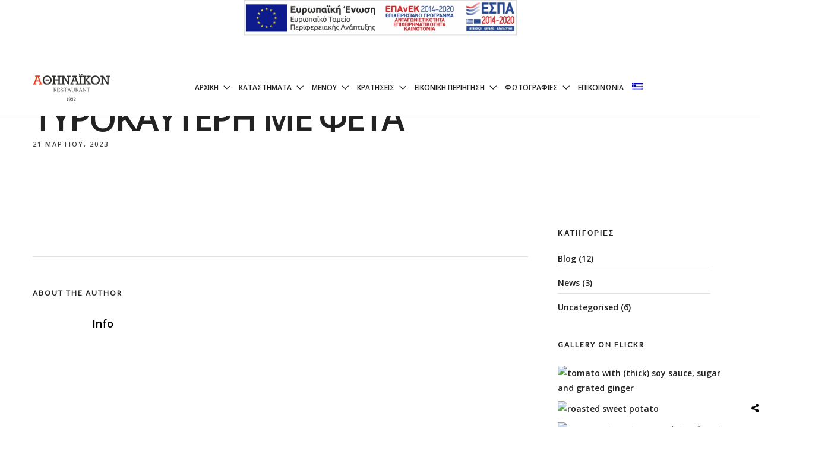

--- FILE ---
content_type: text/html; charset=UTF-8
request_url: https://athinaikon.gr/menus/%CF%84%CF%85%CF%81%CE%BF%CE%BA%CE%B1%CF%85%CF%84%CE%B5%CF%81%CE%AE-%CE%BC%CE%B5-%CF%86%CE%AD%CF%84%CE%B1/
body_size: 18579
content:
<!DOCTYPE html>
<html lang="el"  data-menu="classicmenu">
<head>
<meta charset="UTF-8" />
<meta name="viewport" content="width=device-width, initial-scale=1, maximum-scale=1" />
<meta name="format-detection" content="telephone=no">

<link rel="profile" href="https://gmpg.org/xfn/11" />
<link rel="pingback" href="" />


  

<title>Τυροκαυτερή με φέτα &#8211; Αθηναϊκόν | Από το 1932</title>
<meta name='robots' content='max-image-preview:large' />
<link rel="alternate" hreflang="el" href="https://athinaikon.gr/menus/%cf%84%cf%85%cf%81%ce%bf%ce%ba%ce%b1%cf%85%cf%84%ce%b5%cf%81%ce%ae-%ce%bc%ce%b5-%cf%86%ce%ad%cf%84%ce%b1/" />
<link rel="alternate" hreflang="x-default" href="https://athinaikon.gr/menus/%cf%84%cf%85%cf%81%ce%bf%ce%ba%ce%b1%cf%85%cf%84%ce%b5%cf%81%ce%ae-%ce%bc%ce%b5-%cf%86%ce%ad%cf%84%ce%b1/" />
<link rel='dns-prefetch' href='//fonts.googleapis.com' />
<link rel='dns-prefetch' href='//hcaptcha.com' />
<script type="text/javascript">
/* <![CDATA[ */
window._wpemojiSettings = {"baseUrl":"https:\/\/s.w.org\/images\/core\/emoji\/14.0.0\/72x72\/","ext":".png","svgUrl":"https:\/\/s.w.org\/images\/core\/emoji\/14.0.0\/svg\/","svgExt":".svg","source":{"concatemoji":"https:\/\/athinaikon.gr\/wp-includes\/js\/wp-emoji-release.min.js"}};
/*! This file is auto-generated */
!function(i,n){var o,s,e;function c(e){try{var t={supportTests:e,timestamp:(new Date).valueOf()};sessionStorage.setItem(o,JSON.stringify(t))}catch(e){}}function p(e,t,n){e.clearRect(0,0,e.canvas.width,e.canvas.height),e.fillText(t,0,0);var t=new Uint32Array(e.getImageData(0,0,e.canvas.width,e.canvas.height).data),r=(e.clearRect(0,0,e.canvas.width,e.canvas.height),e.fillText(n,0,0),new Uint32Array(e.getImageData(0,0,e.canvas.width,e.canvas.height).data));return t.every(function(e,t){return e===r[t]})}function u(e,t,n){switch(t){case"flag":return n(e,"\ud83c\udff3\ufe0f\u200d\u26a7\ufe0f","\ud83c\udff3\ufe0f\u200b\u26a7\ufe0f")?!1:!n(e,"\ud83c\uddfa\ud83c\uddf3","\ud83c\uddfa\u200b\ud83c\uddf3")&&!n(e,"\ud83c\udff4\udb40\udc67\udb40\udc62\udb40\udc65\udb40\udc6e\udb40\udc67\udb40\udc7f","\ud83c\udff4\u200b\udb40\udc67\u200b\udb40\udc62\u200b\udb40\udc65\u200b\udb40\udc6e\u200b\udb40\udc67\u200b\udb40\udc7f");case"emoji":return!n(e,"\ud83e\udef1\ud83c\udffb\u200d\ud83e\udef2\ud83c\udfff","\ud83e\udef1\ud83c\udffb\u200b\ud83e\udef2\ud83c\udfff")}return!1}function f(e,t,n){var r="undefined"!=typeof WorkerGlobalScope&&self instanceof WorkerGlobalScope?new OffscreenCanvas(300,150):i.createElement("canvas"),a=r.getContext("2d",{willReadFrequently:!0}),o=(a.textBaseline="top",a.font="600 32px Arial",{});return e.forEach(function(e){o[e]=t(a,e,n)}),o}function t(e){var t=i.createElement("script");t.src=e,t.defer=!0,i.head.appendChild(t)}"undefined"!=typeof Promise&&(o="wpEmojiSettingsSupports",s=["flag","emoji"],n.supports={everything:!0,everythingExceptFlag:!0},e=new Promise(function(e){i.addEventListener("DOMContentLoaded",e,{once:!0})}),new Promise(function(t){var n=function(){try{var e=JSON.parse(sessionStorage.getItem(o));if("object"==typeof e&&"number"==typeof e.timestamp&&(new Date).valueOf()<e.timestamp+604800&&"object"==typeof e.supportTests)return e.supportTests}catch(e){}return null}();if(!n){if("undefined"!=typeof Worker&&"undefined"!=typeof OffscreenCanvas&&"undefined"!=typeof URL&&URL.createObjectURL&&"undefined"!=typeof Blob)try{var e="postMessage("+f.toString()+"("+[JSON.stringify(s),u.toString(),p.toString()].join(",")+"));",r=new Blob([e],{type:"text/javascript"}),a=new Worker(URL.createObjectURL(r),{name:"wpTestEmojiSupports"});return void(a.onmessage=function(e){c(n=e.data),a.terminate(),t(n)})}catch(e){}c(n=f(s,u,p))}t(n)}).then(function(e){for(var t in e)n.supports[t]=e[t],n.supports.everything=n.supports.everything&&n.supports[t],"flag"!==t&&(n.supports.everythingExceptFlag=n.supports.everythingExceptFlag&&n.supports[t]);n.supports.everythingExceptFlag=n.supports.everythingExceptFlag&&!n.supports.flag,n.DOMReady=!1,n.readyCallback=function(){n.DOMReady=!0}}).then(function(){return e}).then(function(){var e;n.supports.everything||(n.readyCallback(),(e=n.source||{}).concatemoji?t(e.concatemoji):e.wpemoji&&e.twemoji&&(t(e.twemoji),t(e.wpemoji)))}))}((window,document),window._wpemojiSettings);
/* ]]> */
</script>
<style id='wp-emoji-styles-inline-css' type='text/css'>

	img.wp-smiley, img.emoji {
		display: inline !important;
		border: none !important;
		box-shadow: none !important;
		height: 1em !important;
		width: 1em !important;
		margin: 0 0.07em !important;
		vertical-align: -0.1em !important;
		background: none !important;
		padding: 0 !important;
	}
</style>
<link rel='stylesheet' id='wp-block-library-css' href='https://athinaikon.gr/wp-includes/css/dist/block-library/style.min.css' type='text/css' media='all' />
<style id='classic-theme-styles-inline-css' type='text/css'>
/*! This file is auto-generated */
.wp-block-button__link{color:#fff;background-color:#32373c;border-radius:9999px;box-shadow:none;text-decoration:none;padding:calc(.667em + 2px) calc(1.333em + 2px);font-size:1.125em}.wp-block-file__button{background:#32373c;color:#fff;text-decoration:none}
</style>
<style id='global-styles-inline-css' type='text/css'>
body{--wp--preset--color--black: #000000;--wp--preset--color--cyan-bluish-gray: #abb8c3;--wp--preset--color--white: #ffffff;--wp--preset--color--pale-pink: #f78da7;--wp--preset--color--vivid-red: #cf2e2e;--wp--preset--color--luminous-vivid-orange: #ff6900;--wp--preset--color--luminous-vivid-amber: #fcb900;--wp--preset--color--light-green-cyan: #7bdcb5;--wp--preset--color--vivid-green-cyan: #00d084;--wp--preset--color--pale-cyan-blue: #8ed1fc;--wp--preset--color--vivid-cyan-blue: #0693e3;--wp--preset--color--vivid-purple: #9b51e0;--wp--preset--gradient--vivid-cyan-blue-to-vivid-purple: linear-gradient(135deg,rgba(6,147,227,1) 0%,rgb(155,81,224) 100%);--wp--preset--gradient--light-green-cyan-to-vivid-green-cyan: linear-gradient(135deg,rgb(122,220,180) 0%,rgb(0,208,130) 100%);--wp--preset--gradient--luminous-vivid-amber-to-luminous-vivid-orange: linear-gradient(135deg,rgba(252,185,0,1) 0%,rgba(255,105,0,1) 100%);--wp--preset--gradient--luminous-vivid-orange-to-vivid-red: linear-gradient(135deg,rgba(255,105,0,1) 0%,rgb(207,46,46) 100%);--wp--preset--gradient--very-light-gray-to-cyan-bluish-gray: linear-gradient(135deg,rgb(238,238,238) 0%,rgb(169,184,195) 100%);--wp--preset--gradient--cool-to-warm-spectrum: linear-gradient(135deg,rgb(74,234,220) 0%,rgb(151,120,209) 20%,rgb(207,42,186) 40%,rgb(238,44,130) 60%,rgb(251,105,98) 80%,rgb(254,248,76) 100%);--wp--preset--gradient--blush-light-purple: linear-gradient(135deg,rgb(255,206,236) 0%,rgb(152,150,240) 100%);--wp--preset--gradient--blush-bordeaux: linear-gradient(135deg,rgb(254,205,165) 0%,rgb(254,45,45) 50%,rgb(107,0,62) 100%);--wp--preset--gradient--luminous-dusk: linear-gradient(135deg,rgb(255,203,112) 0%,rgb(199,81,192) 50%,rgb(65,88,208) 100%);--wp--preset--gradient--pale-ocean: linear-gradient(135deg,rgb(255,245,203) 0%,rgb(182,227,212) 50%,rgb(51,167,181) 100%);--wp--preset--gradient--electric-grass: linear-gradient(135deg,rgb(202,248,128) 0%,rgb(113,206,126) 100%);--wp--preset--gradient--midnight: linear-gradient(135deg,rgb(2,3,129) 0%,rgb(40,116,252) 100%);--wp--preset--font-size--small: 13px;--wp--preset--font-size--medium: 20px;--wp--preset--font-size--large: 36px;--wp--preset--font-size--x-large: 42px;--wp--preset--spacing--20: 0.44rem;--wp--preset--spacing--30: 0.67rem;--wp--preset--spacing--40: 1rem;--wp--preset--spacing--50: 1.5rem;--wp--preset--spacing--60: 2.25rem;--wp--preset--spacing--70: 3.38rem;--wp--preset--spacing--80: 5.06rem;--wp--preset--shadow--natural: 6px 6px 9px rgba(0, 0, 0, 0.2);--wp--preset--shadow--deep: 12px 12px 50px rgba(0, 0, 0, 0.4);--wp--preset--shadow--sharp: 6px 6px 0px rgba(0, 0, 0, 0.2);--wp--preset--shadow--outlined: 6px 6px 0px -3px rgba(255, 255, 255, 1), 6px 6px rgba(0, 0, 0, 1);--wp--preset--shadow--crisp: 6px 6px 0px rgba(0, 0, 0, 1);}:where(.is-layout-flex){gap: 0.5em;}:where(.is-layout-grid){gap: 0.5em;}body .is-layout-flow > .alignleft{float: left;margin-inline-start: 0;margin-inline-end: 2em;}body .is-layout-flow > .alignright{float: right;margin-inline-start: 2em;margin-inline-end: 0;}body .is-layout-flow > .aligncenter{margin-left: auto !important;margin-right: auto !important;}body .is-layout-constrained > .alignleft{float: left;margin-inline-start: 0;margin-inline-end: 2em;}body .is-layout-constrained > .alignright{float: right;margin-inline-start: 2em;margin-inline-end: 0;}body .is-layout-constrained > .aligncenter{margin-left: auto !important;margin-right: auto !important;}body .is-layout-constrained > :where(:not(.alignleft):not(.alignright):not(.alignfull)){max-width: var(--wp--style--global--content-size);margin-left: auto !important;margin-right: auto !important;}body .is-layout-constrained > .alignwide{max-width: var(--wp--style--global--wide-size);}body .is-layout-flex{display: flex;}body .is-layout-flex{flex-wrap: wrap;align-items: center;}body .is-layout-flex > *{margin: 0;}body .is-layout-grid{display: grid;}body .is-layout-grid > *{margin: 0;}:where(.wp-block-columns.is-layout-flex){gap: 2em;}:where(.wp-block-columns.is-layout-grid){gap: 2em;}:where(.wp-block-post-template.is-layout-flex){gap: 1.25em;}:where(.wp-block-post-template.is-layout-grid){gap: 1.25em;}.has-black-color{color: var(--wp--preset--color--black) !important;}.has-cyan-bluish-gray-color{color: var(--wp--preset--color--cyan-bluish-gray) !important;}.has-white-color{color: var(--wp--preset--color--white) !important;}.has-pale-pink-color{color: var(--wp--preset--color--pale-pink) !important;}.has-vivid-red-color{color: var(--wp--preset--color--vivid-red) !important;}.has-luminous-vivid-orange-color{color: var(--wp--preset--color--luminous-vivid-orange) !important;}.has-luminous-vivid-amber-color{color: var(--wp--preset--color--luminous-vivid-amber) !important;}.has-light-green-cyan-color{color: var(--wp--preset--color--light-green-cyan) !important;}.has-vivid-green-cyan-color{color: var(--wp--preset--color--vivid-green-cyan) !important;}.has-pale-cyan-blue-color{color: var(--wp--preset--color--pale-cyan-blue) !important;}.has-vivid-cyan-blue-color{color: var(--wp--preset--color--vivid-cyan-blue) !important;}.has-vivid-purple-color{color: var(--wp--preset--color--vivid-purple) !important;}.has-black-background-color{background-color: var(--wp--preset--color--black) !important;}.has-cyan-bluish-gray-background-color{background-color: var(--wp--preset--color--cyan-bluish-gray) !important;}.has-white-background-color{background-color: var(--wp--preset--color--white) !important;}.has-pale-pink-background-color{background-color: var(--wp--preset--color--pale-pink) !important;}.has-vivid-red-background-color{background-color: var(--wp--preset--color--vivid-red) !important;}.has-luminous-vivid-orange-background-color{background-color: var(--wp--preset--color--luminous-vivid-orange) !important;}.has-luminous-vivid-amber-background-color{background-color: var(--wp--preset--color--luminous-vivid-amber) !important;}.has-light-green-cyan-background-color{background-color: var(--wp--preset--color--light-green-cyan) !important;}.has-vivid-green-cyan-background-color{background-color: var(--wp--preset--color--vivid-green-cyan) !important;}.has-pale-cyan-blue-background-color{background-color: var(--wp--preset--color--pale-cyan-blue) !important;}.has-vivid-cyan-blue-background-color{background-color: var(--wp--preset--color--vivid-cyan-blue) !important;}.has-vivid-purple-background-color{background-color: var(--wp--preset--color--vivid-purple) !important;}.has-black-border-color{border-color: var(--wp--preset--color--black) !important;}.has-cyan-bluish-gray-border-color{border-color: var(--wp--preset--color--cyan-bluish-gray) !important;}.has-white-border-color{border-color: var(--wp--preset--color--white) !important;}.has-pale-pink-border-color{border-color: var(--wp--preset--color--pale-pink) !important;}.has-vivid-red-border-color{border-color: var(--wp--preset--color--vivid-red) !important;}.has-luminous-vivid-orange-border-color{border-color: var(--wp--preset--color--luminous-vivid-orange) !important;}.has-luminous-vivid-amber-border-color{border-color: var(--wp--preset--color--luminous-vivid-amber) !important;}.has-light-green-cyan-border-color{border-color: var(--wp--preset--color--light-green-cyan) !important;}.has-vivid-green-cyan-border-color{border-color: var(--wp--preset--color--vivid-green-cyan) !important;}.has-pale-cyan-blue-border-color{border-color: var(--wp--preset--color--pale-cyan-blue) !important;}.has-vivid-cyan-blue-border-color{border-color: var(--wp--preset--color--vivid-cyan-blue) !important;}.has-vivid-purple-border-color{border-color: var(--wp--preset--color--vivid-purple) !important;}.has-vivid-cyan-blue-to-vivid-purple-gradient-background{background: var(--wp--preset--gradient--vivid-cyan-blue-to-vivid-purple) !important;}.has-light-green-cyan-to-vivid-green-cyan-gradient-background{background: var(--wp--preset--gradient--light-green-cyan-to-vivid-green-cyan) !important;}.has-luminous-vivid-amber-to-luminous-vivid-orange-gradient-background{background: var(--wp--preset--gradient--luminous-vivid-amber-to-luminous-vivid-orange) !important;}.has-luminous-vivid-orange-to-vivid-red-gradient-background{background: var(--wp--preset--gradient--luminous-vivid-orange-to-vivid-red) !important;}.has-very-light-gray-to-cyan-bluish-gray-gradient-background{background: var(--wp--preset--gradient--very-light-gray-to-cyan-bluish-gray) !important;}.has-cool-to-warm-spectrum-gradient-background{background: var(--wp--preset--gradient--cool-to-warm-spectrum) !important;}.has-blush-light-purple-gradient-background{background: var(--wp--preset--gradient--blush-light-purple) !important;}.has-blush-bordeaux-gradient-background{background: var(--wp--preset--gradient--blush-bordeaux) !important;}.has-luminous-dusk-gradient-background{background: var(--wp--preset--gradient--luminous-dusk) !important;}.has-pale-ocean-gradient-background{background: var(--wp--preset--gradient--pale-ocean) !important;}.has-electric-grass-gradient-background{background: var(--wp--preset--gradient--electric-grass) !important;}.has-midnight-gradient-background{background: var(--wp--preset--gradient--midnight) !important;}.has-small-font-size{font-size: var(--wp--preset--font-size--small) !important;}.has-medium-font-size{font-size: var(--wp--preset--font-size--medium) !important;}.has-large-font-size{font-size: var(--wp--preset--font-size--large) !important;}.has-x-large-font-size{font-size: var(--wp--preset--font-size--x-large) !important;}
.wp-block-navigation a:where(:not(.wp-element-button)){color: inherit;}
:where(.wp-block-post-template.is-layout-flex){gap: 1.25em;}:where(.wp-block-post-template.is-layout-grid){gap: 1.25em;}
:where(.wp-block-columns.is-layout-flex){gap: 2em;}:where(.wp-block-columns.is-layout-grid){gap: 2em;}
.wp-block-pullquote{font-size: 1.5em;line-height: 1.6;}
</style>
<link rel='stylesheet' id='contact-form-7-css' href='https://athinaikon.gr/wp-content/plugins/contact-form-7/includes/css/styles.css' type='text/css' media='all' />
<link rel='stylesheet' id='rs-plugin-settings-css' href='https://athinaikon.gr/wp-content/plugins/revslider/public/assets/css/rs6.css' type='text/css' media='all' />
<style id='rs-plugin-settings-inline-css' type='text/css'>
.tp-caption a{color:#ff7302;text-shadow:none;-webkit-transition:all 0.2s ease-out;-moz-transition:all 0.2s ease-out;-o-transition:all 0.2s ease-out;-ms-transition:all 0.2s ease-out}.tp-caption a:hover{color:#ffa902}
</style>
<link rel='stylesheet' id='wpml-legacy-dropdown-0-css' href='https://athinaikon.gr/wp-content/plugins/sitepress-multilingual-cms/templates/language-switchers/legacy-dropdown/style.min.css' type='text/css' media='all' />
<style id='wpml-legacy-dropdown-0-inline-css' type='text/css'>
.wpml-ls-statics-shortcode_actions{background-color:#eeeeee;}.wpml-ls-statics-shortcode_actions, .wpml-ls-statics-shortcode_actions .wpml-ls-sub-menu, .wpml-ls-statics-shortcode_actions a {border-color:#EEEEEE;}.wpml-ls-statics-shortcode_actions a, .wpml-ls-statics-shortcode_actions .wpml-ls-sub-menu a, .wpml-ls-statics-shortcode_actions .wpml-ls-sub-menu a:link, .wpml-ls-statics-shortcode_actions li:not(.wpml-ls-current-language) .wpml-ls-link, .wpml-ls-statics-shortcode_actions li:not(.wpml-ls-current-language) .wpml-ls-link:link {color:#444444;background-color:#ffffff;}.wpml-ls-statics-shortcode_actions a, .wpml-ls-statics-shortcode_actions .wpml-ls-sub-menu a:hover,.wpml-ls-statics-shortcode_actions .wpml-ls-sub-menu a:focus, .wpml-ls-statics-shortcode_actions .wpml-ls-sub-menu a:link:hover, .wpml-ls-statics-shortcode_actions .wpml-ls-sub-menu a:link:focus {color:#000000;background-color:#eeeeee;}.wpml-ls-statics-shortcode_actions .wpml-ls-current-language > a {color:#444444;background-color:#ffffff;}.wpml-ls-statics-shortcode_actions .wpml-ls-current-language:hover>a, .wpml-ls-statics-shortcode_actions .wpml-ls-current-language>a:focus {color:#000000;background-color:#eeeeee;}
</style>
<link rel='stylesheet' id='wpml-menu-item-0-css' href='https://athinaikon.gr/wp-content/plugins/sitepress-multilingual-cms/templates/language-switchers/menu-item/style.min.css' type='text/css' media='all' />
<link rel='stylesheet' id='child-theme-style-css' href='https://athinaikon.gr/wp-content/themes/grandrestaurant-child/style.css' type='text/css' media='all' />
<link rel='stylesheet' id='reset-css' href='https://athinaikon.gr/wp-content/themes/grandrestaurant/css/reset.css' type='text/css' media='all' />
<link rel='stylesheet' id='wordpress-css' href='https://athinaikon.gr/wp-content/themes/grandrestaurant/css/wordpress.css' type='text/css' media='all' />
<link rel='stylesheet' id='animation-css' href='https://athinaikon.gr/wp-content/themes/grandrestaurant/css/animation.css' type='text/css' media='all' />
<link rel='stylesheet' id='modulobox-css' href='https://athinaikon.gr/wp-content/themes/grandrestaurant/js/modulobox/modulobox.css' type='text/css' media='all' />
<link rel='stylesheet' id='jquery-ui-css' href='https://athinaikon.gr/wp-content/themes/grandrestaurant/css/jqueryui/custom.css' type='text/css' media='all' />
<link rel='stylesheet' id='mediaelement-css' href='https://athinaikon.gr/wp-includes/js/mediaelement/mediaelementplayer-legacy.min.css' type='text/css' media='all' />
<link rel='stylesheet' id='flexslider-css' href='https://athinaikon.gr/wp-content/themes/grandrestaurant/js/flexslider/flexslider.css' type='text/css' media='all' />
<link rel='stylesheet' id='tooltipster-css' href='https://athinaikon.gr/wp-content/themes/grandrestaurant/css/tooltipster.css' type='text/css' media='all' />
<link rel='stylesheet' id='odometer-theme-css' href='https://athinaikon.gr/wp-content/themes/grandrestaurant/css/odometer-theme-minimal.css' type='text/css' media='all' />
<link rel='stylesheet' id='hw-parallax-css' href='https://athinaikon.gr/wp-content/themes/grandrestaurant/css/hw-parallax.css' type='text/css' media='all' />
<link rel='stylesheet' id='screen-css' href='https://athinaikon.gr/wp-content/themes/grandrestaurant/css/screen.css' type='text/css' media='all' />
<link rel='stylesheet' id='fontawesome-css' href='https://athinaikon.gr/wp-content/themes/grandrestaurant/css/font-awesome.min.css' type='text/css' media='all' />
<link rel='stylesheet' id='themify-icons-css' href='https://athinaikon.gr/wp-content/themes/grandrestaurant/css/themify-icons.css' type='text/css' media='all' />
<link rel='stylesheet' id='child_theme-css' href='https://athinaikon.gr/wp-content/themes/grandrestaurant-child/style.css' type='text/css' media='all' />
<link rel='stylesheet' id='kirki_google_fonts-css' href='https://fonts.googleapis.com/css?family=Open+Sans%3A600%7CKristi%7CLato&#038;subset' type='text/css' media='all' />
<link rel='stylesheet' id='kirki-styles-global-css' href='https://athinaikon.gr/wp-content/themes/grandrestaurant/modules/kirki/assets/css/kirki-styles.css' type='text/css' media='all' />
<style id='kirki-styles-global-inline-css' type='text/css'>
body, input[type=text], input[type=email], input[type=url], input[type=password], textarea{font-family:"Open Sans", Helvetica, Arial, sans-serif;}body{font-size:14px;letter-spacing:0px;font-weight:400;background-color:#ffffff;}h1, h2, h3, h4, h5, h6, h7, input[type=submit], input[type=button], a.button, .button, blockquote, #autocomplete li strong, #autocomplete li.view_all, .post_quote_title, label, .portfolio_filter_dropdown, .woocommerce .woocommerce-ordering select, .woocommerce .woocommerce-result-count, .woocommerce ul.products li.product .price, .woocommerce ul.products li.product .button, .woocommerce ul.products li.product a.add_to_cart_button.loading, .woocommerce-page ul.products li.product a.add_to_cart_button.loading, .woocommerce ul.products li.product a.add_to_cart_button:hover, .woocommerce-page ul.products li.product a.add_to_cart_button:hover, .woocommerce #page_content_wrapper a.button, .woocommerce button.button, .woocommerce input.button, .woocommerce #respond input#submit, .woocommerce #content input.button, .woocommerce-page  #page_content_wrapper a.button, .woocommerce-page button.button, .woocommerce-page input.button, .woocommerce-page #respond input#submit, .woocommerce-page #content input.button, .woocommerce-page button.button:hover, .woocommerce-page input.button:hover, .woocommerce-page input.button:active, .woocommerce #page_content_wrapper a.button, .woocommerce-page #page_content_wrapper a.button, .woocommerce.columns-4 ul.products li.product a.add_to_cart_button, .woocommerce.columns-4 ul.products li.product a.add_to_cart_button:hover, strong[itemprop="author"], #footer_before_widget_text{font-family:"Open Sans", Helvetica, Arial, sans-serif;}h1, h2, h3, h4, h5, h6, h7{font-weight:400;text-transform:none;letter-spacing:0px;}h1{font-size:34px;}h2{font-size:30px;}h3{font-size:26px;}h4{font-size:22px;}h5{font-size:18px;}h6{font-size:16px;}blockquote{font-size:20px;line-height:1.8;}body, .pagination a, .slider_wrapper .gallery_image_caption h2, .post_info a{color:#333;}::selection{background-color:#333;}a{color:#000000;}a:hover, a:active, .post_info_comment a i{color:#cfa670;}h1, h2, h3, h4, h5, pre, code, tt, blockquote, .post_header h5 a, .post_header h3 a, .post_header.grid h6 a, .post_header.fullwidth h4 a, .post_header h5 a, blockquote, .site_loading_logo_item i, .menu_content_classic .menu_price{color:#000000;}#social_share_wrapper, hr, #social_share_wrapper, .post.type-post, #page_content_wrapper .sidebar .content .sidebar_widget li h2.widgettitle, h2.widgettitle, h5.widgettitle, .comment .right, .widget_tag_cloud div a, .meta-tags a, .tag_cloud a, #footer, #post_more_wrapper, .woocommerce ul.products li.product, .woocommerce-page ul.products li.product, .woocommerce ul.products li.product .price, .woocommerce-page ul.products li.product .price, #page_content_wrapper .inner .sidebar_content, #page_caption, #page_content_wrapper .inner .sidebar_content.left_sidebar, .ajax_close, .ajax_next, .ajax_prev, .portfolio_next, .portfolio_prev, .portfolio_next_prev_wrapper.video .portfolio_prev, .portfolio_next_prev_wrapper.video .portfolio_next, .separated, .blog_next_prev_wrapper, #post_more_wrapper h5, #ajax_portfolio_wrapper.hidding, #ajax_portfolio_wrapper.visible, .tabs.vertical .ui-tabs-panel, .woocommerce div.product .woocommerce-tabs ul.tabs li, .woocommerce #content div.product .woocommerce-tabs ul.tabs li, .woocommerce-page div.product .woocommerce-tabs ul.tabs li, .woocommerce-page #content div.product .woocommerce-tabs ul.tabs li, .woocommerce div.product .woocommerce-tabs .panel, .woocommerce-page div.product .woocommerce-tabs .panel, .woocommerce #content div.product .woocommerce-tabs .panel, .woocommerce-page #content div.product .woocommerce-tabs .panel, .woocommerce table.shop_table, .woocommerce-page table.shop_table, table tr td, .woocommerce .cart-collaterals .cart_totals, .woocommerce-page .cart-collaterals .cart_totals, .woocommerce .cart-collaterals .shipping_calcuLator, .woocommerce-page .cart-collaterals .shipping_calcuLator, .woocommerce .cart-collaterals .cart_totals tr td, .woocommerce .cart-collaterals .cart_totals tr th, .woocommerce-page .cart-collaterals .cart_totals tr td, .woocommerce-page .cart-collaterals .cart_totals tr th, table tr th, .woocommerce #payment, .woocommerce-page #payment, .woocommerce #payment ul.payment_methods li, .woocommerce-page #payment ul.payment_methods li, .woocommerce #payment div.form-row, .woocommerce-page #payment div.form-row, .ui-tabs li:first-child, .ui-tabs .ui-tabs-nav li, .ui-tabs.vertical .ui-tabs-nav li, .ui-tabs.vertical.right .ui-tabs-nav li.ui-state-active, .ui-tabs.vertical .ui-tabs-nav li:last-child, #page_content_wrapper .inner .sidebar_wrapper ul.sidebar_widget li.widget_nav_menu ul.menu li.current-menu-item a, .page_content_wrapper .inner .sidebar_wrapper ul.sidebar_widget li.widget_nav_menu ul.menu li.current-menu-item a, .pricing_wrapper, .pricing_wrapper li, .ui-accordion .ui-accordion-header, .ui-accordion .ui-accordion-content, .woocommerce-page div.product .woocommerce-tabs{border-color:#e1e1e1;}.menu_content_classic .menu_highlight, .menu_content_classic .menu_order{background-color:#cfa670;}input[type=text], input[type=password], input[type=email], input[type=url], input[type=tel], textarea, .woocommerce .quantity input.qty{background-color:#ffffff;color:#444444;border-color:#e1e1e1;}input[type=text]:focus, input[type=password]:focus, input[type=email]:focus, input[type=url]:focus, textarea:focus, .woocommerce .quantity input.qty:focus, input[type=tel]:focus{border-color:#222222;}input[type=submit], input[type=button], a.button, .button, .woocommerce .page_slider a.button, a.button.fullwidth, .woocommerce-page div.product form.cart .button, .woocommerce #respond input#submit.alt, .woocommerce a.button.alt, .woocommerce button.button.alt, .woocommerce input.button.alt, .woocommerce a.button{font-family:"Open Sans", Helvetica, Arial, sans-serif;font-size:13px;font-weight:900;letter-spacing:0px;text-transform:none;}input[type=submit], input[type=button], a.button, .button, .pagination span, .pagination a:hover, .woocommerce .footer_bar .button, .woocommerce .footer_bar .button:hover, .woocommerce-page div.product form.cart .button, .woocommerce #respond input#submit.alt, .woocommerce a.button.alt, .woocommerce button.button.alt, .woocommerce input.button.alt, .woocommerce a.button, #reservation_submit_btn{background-color:#cfa670;}.pagination span, .pagination a:hover{border-color:#cfa670;}input[type=submit], input[type=button], a.button, .button, .pagination a:hover, .woocommerce .footer_bar .button , .woocommerce .footer_bar .button:hover, .woocommerce-page div.product form.cart .button, .woocommerce #respond input#submit.alt, .woocommerce a.button.alt, .woocommerce button.button.alt, .woocommerce input.button.alt, .woocommerce a.button, #reservation_submit_btn{color:#ffffff;border-color:#cfa670;-webkit-border-radius:0px;-moz-border-radius:0px;border-radius:0px;}.social_share_bubble{background-color:#f0f0f0;}.post_share_bubble a.post_share{color:#000000;}#menu_wrapper .nav ul li a, #menu_wrapper div .nav li > a{font-family:"Open Sans", Helvetica, Arial, sans-serif;font-size:12px;font-weight:600;letter-spacing:0px;text-transform:uppercase;}#menu_wrapper .nav ul li a, #menu_wrapper div .nav li > a, #tg_reservation, #tg_reservation:hover, #tg_reservation:active, #mobile_nav_icon{color:#222222;}#tg_reservation, #tg_reservation:hover, #tg_reservation:active, #mobile_nav_icon{border-color:#222222;}#menu_wrapper .nav ul li a.hover, #menu_wrapper .nav ul li a:hover, #menu_wrapper div .nav li a.hover, #menu_wrapper div .nav li a:hover{color:#cfa670;}#menu_wrapper div .nav > li.current-menu-item > a, #menu_wrapper div .nav > li.current-menu-parent > a, #menu_wrapper div .nav > li.current-menu-ancestor > a{color:#cfa670;}.top_bar{border-color:#e1e1e1;background-color:#ffffff;}#menu_wrapper .nav ul li ul li a, #menu_wrapper div .nav li ul li a{font-size:13px;font-weight:600;letter-spacing:0px;text-transform:none;color:#cccccc;}#menu_wrapper .nav ul li ul li a:hover, #menu_wrapper div .nav li ul li a:hover, #menu_wrapper div .nav li.current-menu-parent ul li a:hover, #menu_wrapper .nav ul li.megamenu ul li ul li a:hover, #menu_wrapper div .nav li.megamenu ul li ul li a:hover, #menu_wrapper .nav ul li.megamenu ul li ul li a:active, #menu_wrapper div .nav li.megamenu ul li ul li a:active, #menu_wrapper div .nav li.megamenu ul li > a, #menu_wrapper div .nav li.megamenu ul li > a:hover, #menu_wrapper div .nav li.megamenu ul li  > a:active{color:#ffffff;}#menu_wrapper .nav ul li ul li a:hover, #menu_wrapper div .nav li ul li a:hover, #menu_wrapper div .nav li.current-menu-parent ul li a:hover, #menu_wrapper .nav ul li.megamenu ul li ul li a:hover, #menu_wrapper div .nav li.megamenu ul li ul li a:hover, #menu_wrapper .nav ul li.megamenu ul li ul li a:active, #menu_wrapper div .nav li.megamenu ul li ul li a:active{background:#333333;}#menu_wrapper .nav ul li ul, #menu_wrapper div .nav li ul{background:#000000;}#menu_wrapper div .nav li.megamenu ul li, #menu_wrapper .nav ul li ul li, #menu_wrapper div .nav li ul li{border-color:#333333;}#menu_wrapper div .nav li.megamenu ul li > a, #menu_wrapper div .nav li.megamenu ul li > a:hover, #menu_wrapper div .nav li.megamenu ul li > a:active{font-size:13px;}#menu_wrapper div .nav li.megamenu ul li{border-color:#333333;}.above_top_bar{background:#cfa670;}.above_top_bar, #top_menu li a, .top_contact_info i, .top_contact_info a, .top_contact_info{color:#ffffff;}.above_top_bar .social_wrapper ul li a, .above_top_bar .social_wrapper ul li a:hover{color:#ffffff;}.mobile_menu_wrapper #searchform{background:#333333;}.mobile_menu_wrapper #searchform input[type=text], .mobile_menu_wrapper #searchform button i, .mobile_menu_wrapper #close_mobile_menu i{color:#ffffff;}.mobile_menu_wrapper{background-color:#000000;}.mobile_main_nav li a, #sub_menu li a{font-family:"Open Sans", Helvetica, Arial, sans-serif;font-size:24px;font-weight:400;text-transform:uppercase;}.mobile_main_nav li a, #sub_menu li a, .mobile_menu_wrapper .sidebar_wrapper a, .mobile_menu_wrapper .sidebar_wrapper, #tg_sidemenu_reservation{color:#777777;}#tg_sidemenu_reservation{border-color:#777777;}.mobile_main_nav li a:hover, .mobile_main_nav li a:active, #sub_menu li a:hover, #sub_menu li a:active, .mobile_menu_wrapper .sidebar_wrapper h2.widgettitle, .mobile_main_nav li.current-menu-item a, #tg_sidemenu_reservation:hover{color:#ffffff;}#tg_sidemenu_reservation:hover{border-color:#ffffff;}#page_caption{background-color:#ffffff;padding-top:5px;padding-bottom:10px;}#page_caption h1, .ppb_title{font-size:60px;font-weight:300;text-transform:uppercase;letter-spacing:-4px;color:#222222;}.ppb_title_first{font-family:Kristi, "Comic Sans MS", cursive, sans-serif;font-size:70px;line-height:50px;color:#cfa670;}#page_caption.hasbg{height:70vh;}h2.ppb_title{font-size:60px;text-transform:none;}.page_header_sep{border-color:#cfa670;}.page_tagline, .ppb_subtitle, .post_header .post_detail, .recent_post_detail, .post_detail, .thumb_content span, .portfolio_desc .portfolio_excerpt, .testimonial_customer_position, .testimonial_customer_company{color:#424242;}.post_header .post_detail, .recent_post_detail, .post_detail, .thumb_content span, .portfolio_desc .portfolio_excerpt, .testimonial_customer_position, .testimonial_customer_company{font-size:11px;letter-spacing:2px;text-transform:uppercase;}.page_tagline{font-weight:900;}#page_content_wrapper .sidebar .content .sidebar_widget li h2.widgettitle, h2.widgettitle, h5.widgettitle, h5.related_post, .fullwidth_comment_wrapper h5.comment_header, .author_label, #respond h3, .about_author, .related.products h2, .cart_totals h2, .shipping_calcuLator h2, .upsells.products h2, .cross-sells h2, .woocommerce div.product .woocommerce-tabs ul.tabs li a{font-family:Lato, Helvetica, Arial, sans-serif;font-size:12px;font-weight:900;letter-spacing:2px;text-transform:uppercase;}#page_content_wrapper .inner .sidebar_wrapper .sidebar .content, .page_content_wrapper .inner .sidebar_wrapper .sidebar .content, .woocommerce div.product .woocommerce-tabs ul.tabs li a, .woocommerce div.product .woocommerce-tabs ul.tabs li.active a, .woocommerce-page div.product .woocommerce-tabs ul.tabs li.active a{color:#222222;}.woocommerce div.product .woocommerce-tabs ul.tabs li.active a, .woocommerce-page div.product .woocommerce-tabs ul.tabs li.active a{border-color:#222222;}#page_content_wrapper .inner .sidebar_wrapper a, .page_content_wrapper .inner .sidebar_wrapper a{color:#222222;}#page_content_wrapper .inner .sidebar_wrapper a:hover, #page_content_wrapper .inner .sidebar_wrapper a:active, .page_content_wrapper .inner .sidebar_wrapper a:hover, .page_content_wrapper .inner .sidebar_wrapper a:active{color:#cfa670;}#page_content_wrapper .sidebar .content .sidebar_widget li h2.widgettitle, h2.widgettitle, h5.widgettitle, h5.related_post, .fullwidth_comment_wrapper h5.comment_header, .author_label, #respond h3, .about_author{color:#222222;}.footer_bar{background-color:#262626;}#footer, #copyright{color:#999999;}#copyright a, #copyright a:active, .social_wrapper ul li a, #footer a, #footer a:active, #footer_before_widget_text a, #footer_before_widget_text a:active, #footer .sidebar_widget li h2.widgettitle{color:#ffffff;}#copyright a:hover, #footer a:hover, .social_wrapper ul li a:hover, #footer_before_widget_text a:hover{color:#cfa670;}.footer_bar_wrapper{border-color:#444444;background:#1b1b1b;}.footer_bar_wrapper .social_wrapper ul li a{color:#ffffff;}#copyright, #footer_menu li a{font-size:12px;}.post_header:not(.single) h5, body.single-post .post_header_title h1, #post_featured_slider li .slider_image .slide_post h2, #autocomplete li strong, .post_related strong, #footer ul.sidebar_widget .posts.blog li a, body.single-post #page_caption h1{font-family:Lato, Helvetica, Arial, sans-serif;text-transform:none;font-weight:600;letter-spacing:0px;}
</style>
<link rel='stylesheet' id='responsive-css' href='https://athinaikon.gr/wp-content/themes/grandrestaurant/css/grid.css' type='text/css' media='all' />
<link rel='stylesheet' id='grandrestaurant-custom-css-css' href='https://athinaikon.gr/wp-content/themes/grandrestaurant/templates/custom-css.php' type='text/css' media='all' />
<script type="text/javascript" src="https://athinaikon.gr/wp-includes/js/jquery/jquery.min.js" id="jquery-core-js"></script>
<script type="text/javascript" src="https://athinaikon.gr/wp-includes/js/jquery/jquery-migrate.min.js" id="jquery-migrate-js"></script>
<script type="text/javascript" src="https://athinaikon.gr/wp-content/plugins/revslider/public/assets/js/rbtools.min.js" id="tp-tools-js"></script>
<script type="text/javascript" src="https://athinaikon.gr/wp-content/plugins/revslider/public/assets/js/rs6.min.js" id="revmin-js"></script>
<script type="text/javascript" src="https://athinaikon.gr/wp-content/plugins/sitepress-multilingual-cms/templates/language-switchers/legacy-dropdown/script.min.js" id="wpml-legacy-dropdown-0-js"></script>
<link rel="https://api.w.org/" href="https://athinaikon.gr/wp-json/" /><meta name="generator" content="WordPress 6.4.7" />
<link rel="canonical" href="https://athinaikon.gr/menus/%cf%84%cf%85%cf%81%ce%bf%ce%ba%ce%b1%cf%85%cf%84%ce%b5%cf%81%ce%ae-%ce%bc%ce%b5-%cf%86%ce%ad%cf%84%ce%b1/" />
<link rel='shortlink' href='https://athinaikon.gr/?p=10683' />
<link rel="alternate" type="application/json+oembed" href="https://athinaikon.gr/wp-json/oembed/1.0/embed?url=https%3A%2F%2Fathinaikon.gr%2Fmenus%2F%25cf%2584%25cf%2585%25cf%2581%25ce%25bf%25ce%25ba%25ce%25b1%25cf%2585%25cf%2584%25ce%25b5%25cf%2581%25ce%25ae-%25ce%25bc%25ce%25b5-%25cf%2586%25ce%25ad%25cf%2584%25ce%25b1%2F" />
<link rel="alternate" type="text/xml+oembed" href="https://athinaikon.gr/wp-json/oembed/1.0/embed?url=https%3A%2F%2Fathinaikon.gr%2Fmenus%2F%25cf%2584%25cf%2585%25cf%2581%25ce%25bf%25ce%25ba%25ce%25b1%25cf%2585%25cf%2584%25ce%25b5%25cf%2581%25ce%25ae-%25ce%25bc%25ce%25b5-%25cf%2586%25ce%25ad%25cf%2584%25ce%25b1%2F&#038;format=xml" />
<meta name="generator" content="WPML ver:4.6.9 stt:1,13;" />
<style>
.h-captcha{position:relative;display:block;margin-bottom:2rem;padding:0;clear:both}.h-captcha[data-size="normal"]{width:303px;height:78px}.h-captcha[data-size="compact"]{width:164px;height:144px}.h-captcha[data-size="invisible"]{display:none}.h-captcha::before{content:'';display:block;position:absolute;top:0;left:0;background:url(https://athinaikon.gr/wp-content/plugins/hcaptcha-for-forms-and-more/assets/images/hcaptcha-div-logo.svg) no-repeat;border:1px solid transparent;border-radius:4px}.h-captcha[data-size="normal"]::before{width:300px;height:74px;background-position:94% 28%}.h-captcha[data-size="compact"]::before{width:156px;height:136px;background-position:50% 79%}.h-captcha[data-theme="light"]::before,body.is-light-theme .h-captcha[data-theme="auto"]::before,.h-captcha[data-theme="auto"]::before{background-color:#fafafa;border:1px solid #e0e0e0}.h-captcha[data-theme="dark"]::before,body.is-dark-theme .h-captcha[data-theme="auto"]::before,html.wp-dark-mode-active .h-captcha[data-theme="auto"]::before,html.drdt-dark-mode .h-captcha[data-theme="auto"]::before{background-image:url(https://athinaikon.gr/wp-content/plugins/hcaptcha-for-forms-and-more/assets/images/hcaptcha-div-logo-white.svg);background-repeat:no-repeat;background-color:#333;border:1px solid #f5f5f5}.h-captcha[data-size="invisible"]::before{display:none}.h-captcha iframe{position:relative}div[style*="z-index: 2147483647"] div[style*="border-width: 11px"][style*="position: absolute"][style*="pointer-events: none"]{border-style:none}
</style>
<meta name="generator" content="Powered by Slider Revolution 6.4.11 - responsive, Mobile-Friendly Slider Plugin for WordPress with comfortable drag and drop interface." />
<style>
span[data-name="hcap-cf7"] .h-captcha{margin-bottom:0}span[data-name="hcap-cf7"]~input[type="submit"],span[data-name="hcap-cf7"]~button[type="submit"]{margin-top:2rem}
</style>
<link rel="icon" href="https://athinaikon.gr/wp-content/uploads/2020/09/favicon.png" sizes="32x32" />
<link rel="icon" href="https://athinaikon.gr/wp-content/uploads/2020/09/favicon.png" sizes="192x192" />
<link rel="apple-touch-icon" href="https://athinaikon.gr/wp-content/uploads/2020/09/favicon.png" />
<meta name="msapplication-TileImage" content="https://athinaikon.gr/wp-content/uploads/2020/09/favicon.png" />
<script type="text/javascript">function setREVStartSize(e){
			//window.requestAnimationFrame(function() {				 
				window.RSIW = window.RSIW===undefined ? window.innerWidth : window.RSIW;	
				window.RSIH = window.RSIH===undefined ? window.innerHeight : window.RSIH;	
				try {								
					var pw = document.getElementById(e.c).parentNode.offsetWidth,
						newh;
					pw = pw===0 || isNaN(pw) ? window.RSIW : pw;
					e.tabw = e.tabw===undefined ? 0 : parseInt(e.tabw);
					e.thumbw = e.thumbw===undefined ? 0 : parseInt(e.thumbw);
					e.tabh = e.tabh===undefined ? 0 : parseInt(e.tabh);
					e.thumbh = e.thumbh===undefined ? 0 : parseInt(e.thumbh);
					e.tabhide = e.tabhide===undefined ? 0 : parseInt(e.tabhide);
					e.thumbhide = e.thumbhide===undefined ? 0 : parseInt(e.thumbhide);
					e.mh = e.mh===undefined || e.mh=="" || e.mh==="auto" ? 0 : parseInt(e.mh,0);		
					if(e.layout==="fullscreen" || e.l==="fullscreen") 						
						newh = Math.max(e.mh,window.RSIH);					
					else{					
						e.gw = Array.isArray(e.gw) ? e.gw : [e.gw];
						for (var i in e.rl) if (e.gw[i]===undefined || e.gw[i]===0) e.gw[i] = e.gw[i-1];					
						e.gh = e.el===undefined || e.el==="" || (Array.isArray(e.el) && e.el.length==0)? e.gh : e.el;
						e.gh = Array.isArray(e.gh) ? e.gh : [e.gh];
						for (var i in e.rl) if (e.gh[i]===undefined || e.gh[i]===0) e.gh[i] = e.gh[i-1];
											
						var nl = new Array(e.rl.length),
							ix = 0,						
							sl;					
						e.tabw = e.tabhide>=pw ? 0 : e.tabw;
						e.thumbw = e.thumbhide>=pw ? 0 : e.thumbw;
						e.tabh = e.tabhide>=pw ? 0 : e.tabh;
						e.thumbh = e.thumbhide>=pw ? 0 : e.thumbh;					
						for (var i in e.rl) nl[i] = e.rl[i]<window.RSIW ? 0 : e.rl[i];
						sl = nl[0];									
						for (var i in nl) if (sl>nl[i] && nl[i]>0) { sl = nl[i]; ix=i;}															
						var m = pw>(e.gw[ix]+e.tabw+e.thumbw) ? 1 : (pw-(e.tabw+e.thumbw)) / (e.gw[ix]);					
						newh =  (e.gh[ix] * m) + (e.tabh + e.thumbh);
					}				
					if(window.rs_init_css===undefined) window.rs_init_css = document.head.appendChild(document.createElement("style"));					
					document.getElementById(e.c).height = newh+"px";
					window.rs_init_css.innerHTML += "#"+e.c+"_wrapper { height: "+newh+"px }";				
				} catch(e){
					console.log("Failure at Presize of Slider:" + e)
				}					   
			//});
		  };</script>
		<style type="text/css" id="wp-custom-css">
			#page_caption .page_title_wrapper.baseline {
  padding-top: 20px!important;
}
.menu_price.pricer {
    display: none;
}
.menu_price {
    display: none;
}
#espa-banner{
	z-index:999;
}
.top_bar.fullscreen_video #menu_wrapper div .nav > li > a, .top_bar.fullscreen_video i, .top_bar.fullscreen_video #searchform label, .top_bar.hasbg #menu_wrapper div .nav > li > a, .top_bar.hasbg i, .top_bar.hasbg .top_contact_info, .top_bar.hasbg .top_contact_info a, .top_bar.hasbg .top_contact_info a:hover, .top_bar.hasbg .top_contact_info a:active{    font-family: "Open Sans";}

#menu_wrapper .nav ul li ul li a, #menu_wrapper div .nav li ul li a {
font-family: "Open Sans";}
#menu_wrapper .nav ul li a, #menu_wrapper div .nav li>a, #tg_reservation {
   color: #222;
   font-family: "Open Sans";
}
#copyright{width:100%}
  .right-side-info {
                 right:300px !important;   
              }
.top_bar.fullscreen_video #menu_wrapper div .nav > li > a {
  font-family: "Open Sans";
}
.top_bar.fullscreen_video i {
  font-family: "Open Sans";
}
.top_bar.fullscreen_video #searchform label {
  font-family: "Open Sans";
}
.top_bar.hasbg #menu_wrapper div .nav > li > a {
  font-family: "Open Sans";
}
.top_bar.hasbg i {
  font-family: "Open Sans";
}
.top_bar.hasbg .top_contact_info {
  font-family: "Open Sans";
}
.top_bar.hasbg .top_contact_info a {
  font-family: "Open Sans";
}
.top_bar.hasbg .top_contact_info a:hover {
  font-family: "Open Sans";
}
.top_bar.hasbg .top_contact_info a:active {
  font-family: "Open Sans";
}
#menu_wrapper .nav ul li ul li a {
  font-family: "Open Sans";
}
#menu_wrapper .nav ul li a {
  color: #222;
  font-family: "Open Sans";
}
#menu_wrapper div .nav li ul li a {
  font-family: "Open Sans";
}
#menu_wrapper div .nav li > a {
  color: #222;
  font-family: "Open Sans";
}
#tg_reservation {
  color: #222;
  font-family: "Open Sans";
}
#copyright {
  width: 100%;
}
.right-side-info {
  right: 300px !important;
}
.page-id-3448 .standard_wrapper, .page-id-4323 .standard_wrapper {
  padding: 0 90px;
}
.page-id-3448 .mitropoleos .inner .ccinfo, .page-id-4323 .mitropoleos .inner .ccinfo {
  -webkit-box-shadow: 0px 0px 170px -41px rgba(0, 0, 0, 0.42);
  -moz-box-shadow: 0px 0px 170px -41px rgba(0, 0, 0, 0.42);
  box-shadow: 0px 0px 170px -41px rgba(0, 0, 0, 0.42);
  text-align: center;
  border: 0.5px solid #f1f1f1;
  width: 550px;
  position: absolute;
  background: #fff;
  padding: 40px;
  display: block;
  transform: translate3d(0px, 109.495px, 0px);
}
.page-id-3448 .mitropoleos .inner .ggmap, .page-id-4323 .mitropoleos .inner .ggmap {
  width: 65%;
  height: 600px;
  float: left;
  position: relative;
  overflow: hidden;
}
.page-id-3448 .mitropoleos .inner .ggmap div, .page-id-4323 .mitropoleos .inner .ggmap div {
  height: 100%;
  width: 100%;
  position: absolute;
  top: 0px;
  left: 0px;
  background-color: #e5e3df;
}
.page-id-3448 .mitropoleos .inner .ggmap.right-side-map, .page-id-4323 .mitropoleos .inner .ggmap.right-side-map {
  float: right !important;
  margin-right: -100px;
}
.page-id-3448 .mitropoleos .inner .g-maps, .page-id-4323 .mitropoleos .inner .g-maps {
  height: 100% !important;
}
.page-id-3448 .mitropoleos .inner .g-maps p, .page-id-4323 .mitropoleos .inner .g-maps p {
  padding: 0 !important;
  height: 100% !important;
}
.page-id-3448 .mitropoleos .inner h2, .page-id-4323 .mitropoleos .inner h2 {
  font-size: 56px !important;
}
.page-id-3448 .mitropoleos .inner h2.ppb_title_first, .page-id-4323 .mitropoleos .inner h2.ppb_title_first {
  font-size: 66px !important;
}
.page-id-3448 .themistokleous .inner .ccinfo, .page-id-4323 .themistokleous .inner .ccinfo {
  -webkit-box-shadow: 0px 0px 170px -41px rgba(0, 0, 0, 0.42);
  -moz-box-shadow: 0px 0px 170px -41px rgba(0, 0, 0, 0.42);
  box-shadow: 0px 0px 170px -41px rgba(0, 0, 0, 0.42);
  text-align: center;
  border: 0.5px solid #f1f1f1;
  width: 550px;
  position: absolute;
  background: #fff;
  padding: 40px;
  display: block;
  transform: translate3d(0px, 109.495px, 0px);
}
.page-id-3448 .themistokleous .inner .ggmap, .page-id-4323 .themistokleous .inner .ggmap {
  width: 65%;
  height: 600px;
  float: left;
  position: relative;
  overflow: hidden;
}
.page-id-3448 .themistokleous .inner .ggmap div, .page-id-4323 .themistokleous .inner .ggmap div {
  height: 100%;
  width: 100%;
  position: absolute;
  top: 0px;
  left: 0px;
  background-color: #e5e3df;
}
.page-id-3448 .themistokleous .inner .ggmap.right-side-map, .page-id-4323 .themistokleous .inner .ggmap.right-side-map {
  float: right !important;
  margin-right: -100px;
}
.page-id-3448 .themistokleous .inner .g-maps, .page-id-4323 .themistokleous .inner .g-maps {
  height: 100% !important;
}
.page-id-3448 .themistokleous .inner .g-maps p, .page-id-4323 .themistokleous .inner .g-maps p {
  padding: 0 !important;
  height: 100% !important;
}
.page-id-3448 .themistokleous .inner h2, .page-id-4323 .themistokleous .inner h2 {
  font-size: 56px !important;
}
.page-id-3448 .themistokleous .inner h2.ppb_title_first, .page-id-4323 .themistokleous .inner h2.ppb_title_first {
  font-size: 66px !important;
}
.page-id-3448 .responsive, .page-id-4323 .responsive {
  display: none;
}
.page-id-3448 .responsive .ccinfo_r, .page-id-4323 .responsive .ccinfo_r {
  float: none;
  text-align: center;
  width: 100%;
}
@media screen and (max-width: 1790px) {
  .page-id-3448 .standard_wrapper, .page-id-4323 .standard_wrapper {
    margin-right: 0 !important;
    margin-left: 0 !important;
    transition: 0.3s;
    max-width: none;
  }
}
@media screen and (max-width: 1200px) {
  .page-id-3448 .standard_wrapper, .page-id-4323 .standard_wrapper {
    padding: 0 60px !important;
  }
  .page-id-3448 .mitropoleos .inner .ccinfo, .page-id-4323 .mitropoleos .inner .ccinfo {
    width: 40% !important;
  }
  .page-id-3448 .mitropoleos .inner .ccinfo .ppb_title, .page-id-4323 .mitropoleos .inner .ccinfo .ppb_title {
    font-size: 48px !important;
  }
  .page-id-3448 .mitropoleos .inner .ccinfo .ppb_title.ppb_title_first, .page-id-4323 .mitropoleos .inner .ccinfo .ppb_title.ppb_title_first {
    font-size: 62px !important;
  }
  .page-id-3448 .themistokleous .inner .ccinfo, .page-id-4323 .themistokleous .inner .ccinfo {
    width: 40% !important;
  }
  .page-id-3448 .themistokleous .inner .ccinfo .ppb_title, .page-id-4323 .themistokleous .inner .ccinfo .ppb_title {
    font-size: 48px !important;
  }
  .page-id-3448 .themistokleous .inner .ccinfo .ppb_title.ppb_title_first, .page-id-4323 .themistokleous .inner .ccinfo .ppb_title.ppb_title_first {
    font-size: 62px !important;
  }
}
@media screen and (max-width: 1023px) {
  .page-id-3448 .standard_wrapper, .page-id-4323 .standard_wrapper {
    padding: 20px !important;
    margin: 0 auto !important;
  }
  .page-id-3448 .ppb_wrapper .withsmallpadding:nth-child(2), .page-id-4323 .ppb_wrapper .withsmallpadding:nth-child(2) {
    display: none;
  }
  .page-id-3448 .ppb_wrapper .withsmallpadding:nth-child(3), .page-id-4323 .ppb_wrapper .withsmallpadding:nth-child(3) {
    display: none;
  }
  .page-id-3448 .ppb_wrapper .withsmallpadding:nth-child(4), .page-id-4323 .ppb_wrapper .withsmallpadding:nth-child(4) {
    display: none;
  }
  .page-id-3448 .ppb_wrapper .withsmallpadding:nth-child(5), .page-id-4323 .ppb_wrapper .withsmallpadding:nth-child(5) {
    display: none;
  }
  .page-id-3448 .mitropoleos, .page-id-4323 .mitropoleos {
    display: none;
  }
  .page-id-3448 .themistokleous, .page-id-4323 .themistokleous {
    display: none;
  }
  .page-id-3448 .ppb_text, .page-id-4323 .ppb_text {
    padding: 0 !important;
  }
  .page-id-3448 .responsive, .page-id-4323 .responsive {
    display: block !important;
  }
}
@media screen and (max-width: 1441px) {
  .page-id-3448 .mitropoleos .inner .ccinfo.right-side-info, .page-id-4323 .mitropoleos .inner .ccinfo.right-side-info {
    right: 80px !important;
  }
  .page-id-3448 .mitropoleos .inner .ccinfo.left-side-info, .page-id-4323 .mitropoleos .inner .ccinfo.left-side-info {
    left: 80px !important;
  }
  .page-id-3448 .themistokleous .inner .ccinfo.right-side-info, .page-id-4323 .themistokleous .inner .ccinfo.right-side-info {
    right: 80px !important;
  }
  .page-id-3448 .themistokleous .inner .ccinfo.left-side-info, .page-id-4323 .themistokleous .inner .ccinfo.left-side-info {
    left: 80px !important;
  }
}
@media screen and (max-width: 767px) {
  .page-id-3448 .responsive .ppb_title, .page-id-4323 .responsive .ppb_title {
    font-size: 32px !important;
  }
  .page-id-3448 .responsive .ppb_title.ppb_title_first, .page-id-4323 .responsive .ppb_title.ppb_title_first {
    font-size: 54px !important;
  }
}
@media screen and (max-width: 1278px) {
  .menu-item > a {
    padding: 4px !important;
  }
}

.page-id-4341 .animate {
	opacity:1;
}

.page-id-1106 .animate {
	opacity:1;
}
i.fa.fa-facebook {
    font-family: 'Font Awesome 5 Brands';
}
i.fa.fa-instagram {
    font-family: 'Font Awesome 5 Brands';
}

#tg_sidemenu_reservation {
	display:none !important;
}		</style>
		</head>


<body class="menus-template-default single single-menus postid-10683 with-espa">
			<style>
.top_bar.hasbg {
    margin-top: 0px;
}
		#espa-banner {
		height: 67px;
		text-align: center;
		position: relative;
		}
		#espa-banner img {
		height: auto;
		max-width: 460px;
		width: 100%;
		position: relative;
		}
		body.admin-bar:not(.js_nav) .header_style_wrapper {
			padding-top: 0;
		}
		</style>
		<div id="espa-banner">
			<a href="https://athinaikon.gr/wp-content/uploads/2022/02/espa_gr_banner.pdf" target="_blank"><img src="https://athinaikon.gr/wp-content/uploads/2022/02/espa_gr_banner.jpeg" alt="Athinaikon ESPA Banner"></a>
					</div>
				<input type="hidden" id="pp_menu_layout" name="pp_menu_layout" value="classicmenu"/>
	<input type="hidden" id="pp_enable_right_click" name="pp_enable_right_click" value=""/>
	<input type="hidden" id="pp_enable_dragging" name="pp_enable_dragging" value=""/>
	<input type="hidden" id="pp_image_path" name="pp_image_path" value="https://athinaikon.gr/wp-content/themes/grandrestaurant/images/"/>
	<input type="hidden" id="pp_homepage_url" name="pp_homepage_url" value="https://athinaikon.gr"/>
	<input type="hidden" id="pp_ajax_search" name="pp_ajax_search" value="1"/>
	<input type="hidden" id="pp_fixed_menu" name="pp_fixed_menu" value="1"/>
	<input type="hidden" id="pp_topbar" name="pp_topbar" value=""/>
	<input type="hidden" id="post_client_column" name="post_client_column" value="4"/>
	<input type="hidden" id="pp_back" name="pp_back" value="Back"/>
	<input type="hidden" id="pp_page_title_img_blur" name="pp_page_title_img_blur" value="1"/>
	<input type="hidden" id="tg_project_filterable_link" name="tg_project_filterable_link" value=""/>
	<input type="hidden" id="pp_reservation_start_time" name="pp_reservation_start_time" value="11:00"/>
	<input type="hidden" id="pp_reservation_end_time" name="pp_reservation_end_time" value="21:00"/>
	<input type="hidden" id="pp_reservation_time_step" name="pp_reservation_time_step" value="30"/>
	<input type="hidden" id="pp_reservation_date_format" name="pp_reservation_date_format" value="dd/mm/yy"/>
	<input type="hidden" id="pp_reservation_24hours" name="pp_reservation_24hours" value=""/>
	<input type="hidden" id="grandrestaurant_header_content" name="grandrestaurant_header_content" value="menu"/>
	<input type="hidden" id="tg_lightbox_thumbnails" name="tg_lightbox_thumbnails" value="1"/>
	<input type="hidden" id="tg_lightbox_enable_title" name="tg_lightbox_enable_title" value="1"/>
		
		<input type="hidden" id="pp_footer_style" name="pp_footer_style" value="3"/>
	
	<!-- Begin mobile menu -->
	<div class="mobile_menu_wrapper">
		<a id="close_mobile_menu" href="javascript:;"><span class="ti-close"></span></a>
		
		    	<form role="search" method="get" name="searchform" id="searchform" action="https://athinaikon.gr/">
    	    <div>
    	    	<input type="text" value="" name="s" id="s" autocomplete="off" placeholder="Search..."/>
    	    	<button>
    	        	<i class="fa fa-search"></i>
    	        </button>
    	    </div>
    	    <div id="autocomplete"></div>
    	</form>
    	    	
    	    	
    	    	
	    		
		<!-- Begin Reservation -->
				<a href="javascript:;" id="tg_sidemenu_reservation" class="button ">Κράτηση</a>
				<!-- End Reservation -->
		
		<!-- Begin side menu sidebar -->
		<div class="page_content_wrapper">
			<div class="sidebar_wrapper">
		        <div class="sidebar">
		        
		        	<div class="content">
		        
		        		<ul class="sidebar_widget">
		        		<li id="nav_menu-3" class="widget widget_nav_menu"><div class="menu-new-menu-container"><ul id="menu-new-menu" class="menu"><li id="menu-item-4206" class="menu-item menu-item-type-post_type menu-item-object-page menu-item-home menu-item-has-children menu-item-4206"><a href="https://athinaikon.gr/">Αρχική</a>
<ul class="sub-menu">
	<li id="menu-item-4207" class="menu-item menu-item-type-post_type menu-item-object-page menu-item-4207"><a href="https://athinaikon.gr/%ce%b9%cf%83%cf%84%ce%bf%cf%81%ce%af%ce%b1/">Ιστορία</a></li>
</ul>
</li>
<li id="menu-item-4260" class="menu-item menu-item-type-custom menu-item-object-custom menu-item-has-children menu-item-4260"><a href="#">Καταστήματα</a>
<ul class="sub-menu">
	<li id="menu-item-4210" class="menu-item menu-item-type-post_type menu-item-object-page menu-item-4210"><a href="https://athinaikon.gr/%ce%bc%ce%b7%cf%84%cf%81%ce%bf%cf%80%cf%8c%ce%bb%ce%b5%cf%89%cf%82-34/">Το εστιατόριο της Μητροπόλεως</a></li>
	<li id="menu-item-4211" class="menu-item menu-item-type-post_type menu-item-object-page menu-item-4211"><a href="https://athinaikon.gr/%ce%b8%ce%b5%ce%bc%ce%b9%cf%83%cf%84%ce%bf%ce%ba%ce%bb%ce%ad%ce%bf%cf%85%cf%82-2/">Το μεζεδοπωλείο της Θεμιστοκλέους</a></li>
</ul>
</li>
<li id="menu-item-6493" class="menu-item menu-item-type-custom menu-item-object-custom menu-item-has-children menu-item-6493"><a href="#">Μενου</a>
<ul class="sub-menu">
	<li id="menu-item-6495" class="menu-item menu-item-type-post_type menu-item-object-page menu-item-6495"><a href="https://athinaikon.gr/mitropoleos-menu/">Μητροπόλεως Mενού</a></li>
	<li id="menu-item-6494" class="menu-item menu-item-type-post_type menu-item-object-page menu-item-6494"><a href="https://athinaikon.gr/themistokleous-menu/">Θεμιστοκλέους Μενού</a></li>
</ul>
</li>
<li id="menu-item-4259" class="menu-item menu-item-type-custom menu-item-object-custom menu-item-has-children menu-item-4259"><a href="#">Κρατήσεις</a>
<ul class="sub-menu">
	<li id="menu-item-4213" class="menu-item menu-item-type-post_type menu-item-object-page menu-item-4213"><a href="https://athinaikon.gr/%ce%ba%cf%81%ce%b1%cf%84%ce%ae%cf%83%ce%b5%ce%b9%cf%82-%ce%bc%ce%b7%cf%84%cf%81%ce%bf%cf%80%cf%8c%ce%bb%ce%b5%cf%89%cf%82/">Κρατήσεις Μητροπόλεως</a></li>
	<li id="menu-item-4212" class="menu-item menu-item-type-post_type menu-item-object-page menu-item-4212"><a href="https://athinaikon.gr/%ce%ba%cf%81%ce%b1%cf%84%ce%ae%cf%83%ce%b5%ce%b9%cf%82-%ce%b8%ce%b5%ce%bc%ce%b9%cf%83%cf%84%ce%bf%ce%ba%ce%bb%ce%ad%ce%bf%cf%85%cf%82/">Κρατήσεις Θεμιστοκλέους</a></li>
</ul>
</li>
<li id="menu-item-6872" class="menu-item menu-item-type-custom menu-item-object-custom menu-item-has-children menu-item-6872"><a href="#">Εικονική περιήγηση</a>
<ul class="sub-menu">
	<li id="menu-item-6873" class="menu-item menu-item-type-custom menu-item-object-custom menu-item-6873"><a href="https://www.google.com/maps/@37.9753741,23.7314812,3a,75y,351.41h,90t/data=!3m7!1e1!3m5!1s7qnYragUMyMAAAQYPKsuYw!2e0!3e11!7i2508!8i1254">Εστιατόριο Μητροπόλεως</a></li>
	<li id="menu-item-6874" class="menu-item menu-item-type-custom menu-item-object-custom menu-item-6874"><a href="https://www.google.com/maps/@37.9839149,23.7302393,3a,75y,229.83h,87.17t/data=!3m7!1e1!3m5!1staO8qqDiSocAAAQYP8pfJg!2e0!3e11!7i4096!8i2048">Μεζεδοπωλείο της Θεμιστοκλέους</a></li>
</ul>
</li>
<li id="menu-item-11105" class="menu-item menu-item-type-custom menu-item-object-custom menu-item-has-children menu-item-11105"><a href="#">Φωτογραφίες</a>
<ul class="sub-menu">
	<li id="menu-item-11109" class="menu-item menu-item-type-post_type menu-item-object-page menu-item-11109"><a href="https://athinaikon.gr/gallery-%ce%bc%ce%b7%cf%84%cf%81%ce%bf%cf%80%cf%8c%ce%bb%ce%b5%cf%89%cf%82/">Κατάστημα Μητροπόλεως</a></li>
</ul>
</li>
<li id="menu-item-4243" class="menu-item menu-item-type-post_type menu-item-object-page menu-item-4243"><a href="https://athinaikon.gr/contact-us-2/">Επικοινωνία</a></li>
<li id="menu-item-wpml-ls-75-el" class="menu-item-language menu-item-language-current menu-item wpml-ls-slot-75 wpml-ls-item wpml-ls-item-el wpml-ls-current-language wpml-ls-menu-item wpml-ls-first-item wpml-ls-last-item menu-item-type-wpml_ls_menu_item menu-item-object-wpml_ls_menu_item menu-item-wpml-ls-75-el"><a href="https://athinaikon.gr/menus/%cf%84%cf%85%cf%81%ce%bf%ce%ba%ce%b1%cf%85%cf%84%ce%b5%cf%81%ce%ae-%ce%bc%ce%b5-%cf%86%ce%ad%cf%84%ce%b1/"><img
            class="wpml-ls-flag"
            src="https://athinaikon.gr/wp-content/plugins/sitepress-multilingual-cms/res/flags/el.png"
            alt="Ελληνικα"
            width=18
            height=12
    /></a></li>
</ul></div></li>
		        		</ul>
		        	
		        	</div>
		    
		        </div>
			</div>
		</div>
		<!-- End side menu sidebar -->
	</div>
	<!-- End mobile menu -->

	<!-- Begin template wrapper -->
	<div id="wrapper" >
	
	
<div class="header_style_wrapper">
<!-- End top bar -->

<div class="top_bar  ">

    <div id="menu_wrapper">
    	
    	<!-- Begin logo -->
    	    	<div id="logo_normal" class="logo_container">
    		<div class="logo_align">
	    	    <a id="custom_logo" class="logo_wrapper default" href="https://athinaikon.gr">
	    	    						<img src="https://athinaikon.gr/wp-content/uploads/2016/01/logo4-1.png" alt="Αθηναϊκόν | Από το 1932" width="130" height="45" style="width:130px;height:45px;"/>
						    	    </a>
    		</div>
    	</div>
    	    	
    	    	<div id="logo_transparent" class="logo_container">
    		<div class="logo_align">
	    	    <a id="custom_logo_transparent" class="logo_wrapper hidden" href="https://athinaikon.gr">
	    	    						<img src="https://athinaikon.gr/wp-content/uploads/2014/01/logo3.png" alt="Αθηναϊκόν | Από το 1932" width="130" height="45" style="width:130px;height:45px;"/>
						    	    </a>
    		</div>
    	</div>
    	    	<!-- End logo -->
    	
    	<!-- Begin side menu button -->
        <div class="menu_buttons_container">
	        <div class="menu_buttons_content">
	        	<!-- Begin Reservation -->
		    			    	<a  href="javascript:;" id="tg_reservation" class="button ">Κράτηση</a>
		    			    	<!-- End Reservation -->
		    	
		    		        
		        <!-- Begin side menu -->
		    	<a href="javascript:;" id="mobile_nav_icon"></a>
		    	<!-- End side menu -->
		    	
		    </div>
	    </div>
    	<!-- End side menu button -->
    	
        <!-- Begin main nav -->
        <div id="nav_wrapper">
        	<div class="nav_wrapper_inner">
        		<div id="menu_border_wrapper">
        			<div class="menu-new-menu-container"><ul id="main_menu" class="nav"><li class=' menu-item menu-item-type-post_type menu-item-object-page menu-item-home menu-item-has-children arrow'><a href="https://athinaikon.gr/" >Αρχική</a>
<ul class="sub-menu">
<li class=' menu-item menu-item-type-post_type menu-item-object-page'><a href="https://athinaikon.gr/%ce%b9%cf%83%cf%84%ce%bf%cf%81%ce%af%ce%b1/" >Ιστορία</a></li>
</ul>
</li>
<li class=' menu-item menu-item-type-custom menu-item-object-custom menu-item-has-children arrow'><a href="#" >Καταστήματα</a>
<ul class="sub-menu">
<li class=' menu-item menu-item-type-post_type menu-item-object-page'><a href="https://athinaikon.gr/%ce%bc%ce%b7%cf%84%cf%81%ce%bf%cf%80%cf%8c%ce%bb%ce%b5%cf%89%cf%82-34/" >Το εστιατόριο της Μητροπόλεως</a></li>
<li class=' menu-item menu-item-type-post_type menu-item-object-page'><a href="https://athinaikon.gr/%ce%b8%ce%b5%ce%bc%ce%b9%cf%83%cf%84%ce%bf%ce%ba%ce%bb%ce%ad%ce%bf%cf%85%cf%82-2/" >Το μεζεδοπωλείο της Θεμιστοκλέους</a></li>
</ul>
</li>
<li class=' menu-item menu-item-type-custom menu-item-object-custom menu-item-has-children arrow'><a href="#" >Μενου</a>
<ul class="sub-menu">
<li class=' menu-item menu-item-type-post_type menu-item-object-page'><a href="https://athinaikon.gr/mitropoleos-menu/" >Μητροπόλεως Mενού</a></li>
<li class=' menu-item menu-item-type-post_type menu-item-object-page'><a href="https://athinaikon.gr/themistokleous-menu/" >Θεμιστοκλέους Μενού</a></li>
</ul>
</li>
<li class=' menu-item menu-item-type-custom menu-item-object-custom menu-item-has-children arrow'><a href="#" >Κρατήσεις</a>
<ul class="sub-menu">
<li class=' menu-item menu-item-type-post_type menu-item-object-page'><a href="https://athinaikon.gr/%ce%ba%cf%81%ce%b1%cf%84%ce%ae%cf%83%ce%b5%ce%b9%cf%82-%ce%bc%ce%b7%cf%84%cf%81%ce%bf%cf%80%cf%8c%ce%bb%ce%b5%cf%89%cf%82/" >Κρατήσεις Μητροπόλεως</a></li>
<li class=' menu-item menu-item-type-post_type menu-item-object-page'><a href="https://athinaikon.gr/%ce%ba%cf%81%ce%b1%cf%84%ce%ae%cf%83%ce%b5%ce%b9%cf%82-%ce%b8%ce%b5%ce%bc%ce%b9%cf%83%cf%84%ce%bf%ce%ba%ce%bb%ce%ad%ce%bf%cf%85%cf%82/" >Κρατήσεις Θεμιστοκλέους</a></li>
</ul>
</li>
<li class=' menu-item menu-item-type-custom menu-item-object-custom menu-item-has-children arrow'><a href="#" >Εικονική περιήγηση</a>
<ul class="sub-menu">
<li class=' menu-item menu-item-type-custom menu-item-object-custom'><a href="https://www.google.com/maps/@37.9753741,23.7314812,3a,75y,351.41h,90t/data=!3m7!1e1!3m5!1s7qnYragUMyMAAAQYPKsuYw!2e0!3e11!7i2508!8i1254" >Εστιατόριο Μητροπόλεως</a></li>
<li class=' menu-item menu-item-type-custom menu-item-object-custom'><a href="https://www.google.com/maps/@37.9839149,23.7302393,3a,75y,229.83h,87.17t/data=!3m7!1e1!3m5!1staO8qqDiSocAAAQYP8pfJg!2e0!3e11!7i4096!8i2048" >Μεζεδοπωλείο της Θεμιστοκλέους</a></li>
</ul>
</li>
<li class=' menu-item menu-item-type-custom menu-item-object-custom menu-item-has-children arrow'><a href="#" >Φωτογραφίες</a>
<ul class="sub-menu">
<li class=' menu-item menu-item-type-post_type menu-item-object-page'><a href="https://athinaikon.gr/gallery-%ce%bc%ce%b7%cf%84%cf%81%ce%bf%cf%80%cf%8c%ce%bb%ce%b5%cf%89%cf%82/" >Κατάστημα Μητροπόλεως</a></li>
</ul>
</li>
<li class=' menu-item menu-item-type-post_type menu-item-object-page'><a href="https://athinaikon.gr/contact-us-2/" >Επικοινωνία</a></li>
<li class='menu-item-language menu-item-language-current menu-item wpml-ls-slot-75 wpml-ls-item wpml-ls-item-el wpml-ls-current-language wpml-ls-menu-item wpml-ls-first-item wpml-ls-last-item menu-item-type-wpml_ls_menu_item menu-item-object-wpml_ls_menu_item'><a href="https://athinaikon.gr/menus/%cf%84%cf%85%cf%81%ce%bf%ce%ba%ce%b1%cf%85%cf%84%ce%b5%cf%81%ce%ae-%ce%bc%ce%b5-%cf%86%ce%ad%cf%84%ce%b1/" >
                                    <img
            class="wpml-ls-flag"
            src="https://athinaikon.gr/wp-content/plugins/sitepress-multilingual-cms/res/flags/el.png"
            alt="Ελληνικα"
            width=18
            height=12
    /></a></li>
</ul></div>        		</div>
        	</div>
        </div>
        <!-- End main nav -->

        </div>
    </div>
</div>	
	<div id="page_caption" class=" ">

			
	<div class="page_title_wrapper" >
		<div class="page_title_inner">
			<h1 >Τυροκαυτερή με φέτα</h1>
		    <div class="post_detail">
		    	21 Μαρτίου, 2023						    </div>
		</div>
				<br class="clear"/>
			</div>
</div>

<!-- Begin content -->
<div id="page_content_wrapper" class="">    
    <div class="inner">

    	<!-- Begin main content -->
    	<div class="inner_wrapper">

    		<div class="sidebar_content">
					
						
<!-- Begin each blog post -->
<div id="post-10683" class="post-10683 menus type-menus status-publish hentry menucats-204">

	<div class="post_wrapper">
	    
	    <div class="post_content_wrapper">
	    
	    			    
		    				    <div class="post_header">
				    					    
				    				    
			    </div>
		    			<br class="clear"/>
			
						
			<br class="clear"/>
			
						<div id="about_the_author">
				<h3 class="about_author">About The Author</h3><br/>
			    <div class="gravatar"></div>
			    <div class="author_detail">
			     	<div class="author_content">
			     		<h5>Info</h5>
			     					     	</div>
			    </div>
			</div>
			
						
	    </div>
	    
	</div>

</div>
<!-- End each blog post -->


						
    	</div>

    		<div class="sidebar_wrapper">
    		
    			<div class="sidebar_top"></div>
    		
    			<div class="sidebar">
    			
    				<div class="content">

    							    	    		<ul class="sidebar_widget">
		    	    		<li id="categories-3" class="widget widget_categories"><h2 class="widgettitle">Κατηγορίες</h2>

			<ul>
					<li class="cat-item cat-item-33"><a href="https://athinaikon.gr/category/blog/">Blog</a> (12)
</li>
	<li class="cat-item cat-item-2"><a href="https://athinaikon.gr/category/news/">News</a> (3)
</li>
	<li class="cat-item cat-item-212"><a href="https://athinaikon.gr/category/uncategorised/">Uncategorised</a> (6)
</li>
			</ul>

			</li>
<li id="custom_flickr-5" class="widget Custom_Flickr"><h2 class="widgettitle">Gallery On Flickr</h2><ul class="flickr"><li><a class="img_frame" target="_blank" href="https://live.staticflickr.com/65535/40713766323_618893a490_b.jpg" title="tomato with (thick) soy sauce, sugar and grated ginger"><img src="https://live.staticflickr.com/65535/40713766323_618893a490_s.jpg" alt="tomato with (thick) soy sauce, sugar and grated ginger" width="75" height="75" /></a></li><li><a class="img_frame" target="_blank" href="https://live.staticflickr.com/65535/47631045331_46341532c8_b.jpg" title="roasted sweet potato"><img src="https://live.staticflickr.com/65535/47631045331_46341532c8_s.jpg" alt="roasted sweet potato" width="75" height="75" /></a></li><li><a class="img_frame" target="_blank" href="https://live.staticflickr.com/4650/39759706835_0ca298f1d7_b.jpg" title="pane con tomate; pa amb tomàquet"><img src="https://live.staticflickr.com/4650/39759706835_0ca298f1d7_s.jpg" alt="pane con tomate; pa amb tomàquet" width="75" height="75" /></a></li><li><a class="img_frame" target="_blank" href="https://live.staticflickr.com/4414/36977280886_62dd3e21f7_b.jpg" title="baking"><img src="https://live.staticflickr.com/4414/36977280886_62dd3e21f7_s.jpg" alt="baking" width="75" height="75" /></a></li><li><a class="img_frame" target="_blank" href="https://live.staticflickr.com/8572/29243974975_121042a529_b.jpg" title="coke and salted peanuts"><img src="https://live.staticflickr.com/8572/29243974975_121042a529_s.jpg" alt="coke and salted peanuts" width="75" height="75" /></a></li><li><a class="img_frame" target="_blank" href="https://live.staticflickr.com/1580/24429008759_df6737539f_b.jpg" title="carrot soup with ginger and orange"><img src="https://live.staticflickr.com/1580/24429008759_df6737539f_s.jpg" alt="carrot soup with ginger and orange" width="75" height="75" /></a></li><li><a class="img_frame" target="_blank" href="https://live.staticflickr.com/757/21255035669_cb44244cfe_b.jpg" title="a little gathering"><img src="https://live.staticflickr.com/757/21255035669_cb44244cfe_s.jpg" alt="a little gathering" width="75" height="75" /></a></li><li><a class="img_frame" target="_blank" href="https://live.staticflickr.com/540/19527196235_449ea8a246_b.jpg" title="stairs and escalator"><img src="https://live.staticflickr.com/540/19527196235_449ea8a246_s.jpg" alt="stairs and escalator" width="75" height="75" /></a></li><li><a class="img_frame" target="_blank" href="https://live.staticflickr.com/5335/17199451264_47ec8080df_b.jpg" title="by the window"><img src="https://live.staticflickr.com/5335/17199451264_47ec8080df_s.jpg" alt="by the window" width="75" height="75" /></a></li></ul><br class="clear"/></li>
		    	    		</ul>
		    	    	    				
    				</div>
    		
    			</div>
    			<br class="clear"/>
    	
    			<div class="sidebar_bottom"></div>
    		</div>
    
    </div>
    <!-- End main content -->
   
</div>

<div class="post_share_bubble">
    <div class="post_share_bubble_wrapper">
	<div id="share_post_10683" class="social_share_bubble inline">
		<ul>
			<li><a title="Share On Facebook" target="_blank" href="https://www.facebook.com/sharer/sharer.php?u=https://athinaikon.gr/menus/%cf%84%cf%85%cf%81%ce%bf%ce%ba%ce%b1%cf%85%cf%84%ce%b5%cf%81%ce%ae-%ce%bc%ce%b5-%cf%86%ce%ad%cf%84%ce%b1/"><i class="fab fa-facebook"></i></a></li>
			<li><a title="Share On Twitter" target="_blank" href="https://twitter.com/intent/tweet?original_referer=https://athinaikon.gr/menus/%cf%84%cf%85%cf%81%ce%bf%ce%ba%ce%b1%cf%85%cf%84%ce%b5%cf%81%ce%ae-%ce%bc%ce%b5-%cf%86%ce%ad%cf%84%ce%b1/&amp;url=https://athinaikon.gr/menus/%cf%84%cf%85%cf%81%ce%bf%ce%ba%ce%b1%cf%85%cf%84%ce%b5%cf%81%ce%ae-%ce%bc%ce%b5-%cf%86%ce%ad%cf%84%ce%b1/"><i class="fab fa-twitter"></i></a></li>
			<li><a title="Share On Pinterest" target="_blank" href="https://www.pinterest.com/pin/create/button/?url=https%3A%2F%2Fathinaikon.gr%2Fmenus%2F%25cf%2584%25cf%2585%25cf%2581%25ce%25bf%25ce%25ba%25ce%25b1%25cf%2585%25cf%2584%25ce%25b5%25cf%2581%25ce%25ae-%25ce%25bc%25ce%25b5-%25cf%2586%25ce%25ad%25cf%2584%25ce%25b1%2F&amp;media=https%3A%2F%2Fathinaikon.gr%2Fwp-includes%2Fimages%2Fmedia%2Fdefault.png"><i class="fab fa-pinterest"></i></a></li>
		</ul>
	</div>
</div>    <a href="javascript:;" class="post_share" data-share="share_post_10683" data-parent="post-10683"><i class="fa fa-share-alt"></i></a>
</div>

<br class="clear"/><br/><br/>
</div>

<div class="footer_bar ">
			<div class="footer_before_widget">
			<a href="https://athinaikon.gr" class="logo_wrapper footer_logo">
								<img src="https://athinaikon.gr/wp-content/uploads/2016/01/logo4-1.png" alt="Αθηναϊκόν | Από το 1932" width="260" height="91"/>
					    	</a>
		</div>
		
		<div id="footer_before_widget_text"></div>

		<div id="footer" class="">
	<ul class="sidebar_widget three">
	    <li id="text-11" class="widget widget_text">			<div class="textwidget"><p><img src="https://athinaikon.gr/wp-content/uploads/2014/01/logo3.png" alt="footer_logo" width="101" height="34" /></p>
<p>Το ΑΘΗΝΑΪΚΟΝ σας υποδέχεται στα δύο κεντρικότερα σημεία της Αθήνας.</p>
<p>*  Στον πεζόδρομο της Θεμιστοκλέους (Θεμιστοκλέους 2 & Πανεπιστημίου), σερβίροντας τους γνωστούς παραδοσιακούς μεζέδες του, από το 1932.</p>
<p>* Στη Μητροπόλεως λίγο πριν την εκκλησία της Μητρόπολης (Μητροπόλεως 34), δυο βήματα από την πλατεία Συντάγματος, με ανανεωμένο περιβάλλον και πολλές καινούργιες συνταγές που αξίζει να δοκιμάσετε!</p>
<div class="social_wrapper shortcode dark ">
<ul>
<li class="facebook"><a target="_blank" title="Facebook" href="https://www.facebook.com/athinaikonrestaurant.syntagma/?locale=el_GR" rel="noopener"><i class="fa fa-facebook"></i></a></li>
<li class="instagram"><a target="_blank" title="Instagram" href="https://instagram.com/athinaikon" rel="noopener"><i class="fa fa-instagram"></i></a></li>
</ul>
</div>
</div>
		</li>
<li id="custom_recent_posts-2" class="widget Custom_Recent_Posts"><h2 class="widgettitle">Recent Posts</h2><ul class="posts blog "><li><a href="https://athinaikon.gr/socratic-instructions-a-practical-guide/">Socratic Instructions A Practical Guide</a><div class="post_attribute">28 Απριλίου, 2017</div></li><li><a href="https://athinaikon.gr/appealing-games/">Appealing Games</a><div class="post_attribute">21 Απριλίου, 2017</div></li><li><a href="https://athinaikon.gr/college-essay-topics/">College Essay Topics</a><div class="post_attribute">20 Απριλίου, 2017</div></li></ul></li>
<li id="text-12" class="widget widget_text"><h2 class="widgettitle">Στοιχεία Επικοινωνίας  </h2>
			<div class="textwidget"><div class="footer_info1">
<span class="info_title_rest">Κατάστημα Μητροπόλεως</span><br/>
<i class="fa fa-map-marker marginright"></i><span>Μητροπόλεως 34, Σύνταγμα </span><br/>

<i class="fa fa-phone marginright"></i><span>210.3252688, 210.3251598</span><br/>

<i class="fa fa-envelope marginright"></i><a href="/cdn-cgi/l/email-protection#1a73747c755a7b6e7273747b73717574347d68"><span class="__cf_email__" data-cfemail="bfd6d1d9d0ffdecbd7d6d1ded6d4d0d191d8cd">[email&#160;protected]</span></a>
</div>
<p></p>
<div class="footer_info2">
<span class="info_title_rest">Κατάστημα Θεμιστοκλέους </span><br/>
<i class="fa fa-map-marker marginright"></i><span>Θεμιστοκλέους 2 (πεζόδρομος) & Πανεπιστημίου, Ομόνοια</span><br/>
<i class(pedestrian)></i><i class="fa fa-phone marginright"></i><span>210.3838485, 210.3835905</span><br/>
<i class

<i class="fa fa-envelope marginright"></i><a href="/cdn-cgi/l/email-protection#254c4b434a6544514d4c4b444c4e4a4b0b4257"><span class="__cf_email__" data-cfemail="5f363139301f3e2b3736313e3634303171382d">[email&#160;protected]</span></a>
</div></div>
		</li>
<li id="text-13" class="widget widget_text">			<div class="textwidget"><div id="TA_certificateOfExcellence865" class="TA_certificateOfExcellence">
<ul id="YXQRh4LMjqS" class="TA_links WHUt4zxzstl">
<li id="gcpHwfLcc" class="SBravFwQD8"><a target="_blank" href="https://www.tripadvisor.com.gr/Restaurant Review-g189400-d1045564-Reviews-Athinaikon Restaurant-Athens Attica.html" rel="noopener"><img src="https://static.tacdn.com/ img2/travelers choice/widgets/tehotel 2022 LL.png" alt="TripAdvisor" class="widCOEImg" id="CDSWIDCOELOGO"/></a></li>
</ul>
</div>
<p><script data-cfasync="false" src="/cdn-cgi/scripts/5c5dd728/cloudflare-static/email-decode.min.js"></script><script async src="https://www.jscache.com/ wejs?wtype=certificateOfExcellence&amp;uniq=865&amp;locationId=1045564&amp;lang=el&amp;year=2022&amp;display_version=2" data-loadtrk onload="this.loadtrk=true"></script></p>
</div>
		</li>
	</ul>
	</div>
	<br class="clear"/>
	
	<div class="footer_bar_wrapper ">
			    <div id="copyright" style="color: #fff;margin-top: 5px;width: 100%;display: flex;"><div style="width: 50%;align-items: center">Copyright © 2018 Athinaikon</div></div>	</div>
	</div>
		
	</div>


 		<a id="toTop"><i class="fa fa-angle-up"></i></a>
<div id="overlay_background"></div>

<div id="reservation_wrapper">
	<div class="reservation_content">
		<div class="reservation_form">
			<div class="reservation_form_wrapper">
				<a id="reservation_cancel_btn" href="javascript:;"><span class="ti-close"></span></a>
			
				<h2 class="ppb_title"><span class="ppb_title_first" >Table</span>Booking</h2>
				<div id="reponse_msg"><ul></ul></div>
				
				<form id="tg_reservation_form" method="post">
			    	<input type="hidden" id="action" name="action" value="tg_reservation_mailer"/>
			    	
			    	<div class="one_third">
				    	<label for="your_name">Name*</label>
						<input id="your_name" name="your_name" type="text" class="required_field"/>
			    	</div>
			    	
			    	<div class="one_third">
				    	<label for="email">Email*</label>
						<input id="email" name="email" type="text" class="email required_field"/>
			    	</div>
					
					<div class="one_third last">
						<label for="phone">Phone*</label>
						<input id="phone" name="phone" type="text" class="required_field"/>
					</div>
					
					<br class="clear"/><br/>
					
					<div class="one_third">
						<label for="date" class="hidden">Date*</label>
						<input type="text" class="pp_date required_field" id="date" name="date" value="01/21/2026">
					</div>
					
					<div class="one_third">
						<label for="time">Time*</label>
						<input type="text" class="pp_time required_field" id="time" name="time" value=""/>
					</div>
					
					<div class="one_third last">
						<label for="seats">Seats*</label>
				        <select id="seats" name="seats" class="required_field" style="width:99%">
				        					        		<option value="1">1 person</option>
				        					        		<option value="2">2 people</option>
				        					        		<option value="3">3 people</option>
				        					        		<option value="4">4 people</option>
				        					        		<option value="5">5 people</option>
				        					        		<option value="6">6 people</option>
				        					        		<option value="7">7 people</option>
				        					        		<option value="8">8 people</option>
				        					        		<option value="9">9 people</option>
				        					        		<option value="10">10 people</option>
				        					        		<option value="11">11 people</option>
				        					        		<option value="12">12 people</option>
				        					        		<option value="13">13 people</option>
				        					        		<option value="14">14 people</option>
				        					        		<option value="15">15 people</option>
				        					        		<option value="16">16 people</option>
				        					        		<option value="17">17 people</option>
				        					        		<option value="18">18 people</option>
				        					        		<option value="19">19 people</option>
				        					        		<option value="20">20+ people</option>
				        					        </select>
					</div>
					
					<br class="clear"/><br/>
					
					<div class="one">
						<label for="message">Special Requests</label>
					    <textarea id="message" name="message" rows="7" cols="10"></textarea>
					</div>
					
										
					<br class="clear"/><br/>
				    
				    <div class="one">
					    <p>
		    				<input id="reservation_submit_btn" type="submit" value="Book Now"/>
					    </p>
				    </div>
				    
				    <br class="clear"/>
				</form>
			</div>
		</div>
	</div>
	<div class="parallax_overlay_header"></div>
</div>

    <script>
        (function ($) {
            $(document).ready(function () {
                $('<div />', {
                    id: 'ht-logo-container'
                }).appendTo('#copyright');

                $('body #ht-logo-container').append('<style>.normal, .invert, .full-normal{display: flex;justify-content: flex-end;padding:5px 0;background-color: #1b1b1b;color: #FFFFFF; font-size: 1em} .normal a, .invert a, .full-normal a{display: flex;align-items: center;text-decoration:none;} .normal a span, .invert a span, .full-normal a span{color: #FFFFFF;margin-right: 10px;}.copyright_cnt a img {-webkit-filter: grayscale(100%);-moz-filter: grayscale(100%);filter: grayscale(100%);transition: all 0.5s ease; width: 100px; max-height: 46px; height: 45.83px;} .copyright_cnt a img:hover {-webkit-filter: grayscale(0%);-moz-filter: grayscale(0%);filter: grayscale(0%);}#copyright > div {    display: flex;}#ht-logo-container {    width: 50%;    justify-content: flex-end;}</style><div class="invert"><div class="copyright_cnt"><a title="Κατασκευή Ιστοσελίδων Hellenic Technologies" href="https://hellenictechnologies.com" target="_blank"><span>Κατασκευή Ιστοσελίδων</span><img src="https://assets.hellenictechnologies.com/img/logo_full_inverse.svg" alt="Κατασκευή Ιστοσελίδων Hellenic Technologies"></a></div></div>');
            });
        })(jQuery);
    </script>
    <link rel='stylesheet' id='jquery.timepicker-css' href='https://athinaikon.gr/wp-content/themes/grandrestaurant/functions/jquery.timepicker.css' type='text/css' media='all' />
<link rel='stylesheet' id='datepicker-css' href='https://athinaikon.gr/wp-content/themes/grandrestaurant/css/datepicker.css' type='text/css' media='all' />
<script type="text/javascript" src="https://athinaikon.gr/wp-content/plugins/contact-form-7/includes/swv/js/index.js" id="swv-js"></script>
<script type="text/javascript" id="contact-form-7-js-extra">
/* <![CDATA[ */
var wpcf7 = {"api":{"root":"https:\/\/athinaikon.gr\/wp-json\/","namespace":"contact-form-7\/v1"},"cached":"1"};
/* ]]> */
</script>
<script type="text/javascript" src="https://athinaikon.gr/wp-content/plugins/contact-form-7/includes/js/index.js" id="contact-form-7-js"></script>
<script type="text/javascript" id="child-theme-script-js-extra">
/* <![CDATA[ */
var child_script_object = {"reservation_label":"\u039a\u03c1\u03ac\u03c4\u03b7\u03c3\u03b7","current_language":"el"};
/* ]]> */
</script>
<script type="text/javascript" src="https://athinaikon.gr/wp-content/themes/grandrestaurant-child/js/ht-custom.js" id="child-theme-script-js"></script>
<script type="text/javascript" src="https://athinaikon.gr/wp-content/themes/grandrestaurant/js/jquery-smoove.js" id="smoove-js"></script>
<script type="text/javascript" src="https://athinaikon.gr/wp-content/themes/grandrestaurant/js//modulobox/modulobox.js" id="/modulobox/modulobox.js-js"></script>
<script type="text/javascript" src="https://athinaikon.gr/wp-content/themes/grandrestaurant/js/jquery.easing.js" id="jquery.easing.js-js"></script>
<script type="text/javascript" src="https://athinaikon.gr/wp-content/themes/grandrestaurant/js/waypoints.min.js" id="waypoints.min.js-js"></script>
<script type="text/javascript" src="https://athinaikon.gr/wp-content/themes/grandrestaurant/js/jquery.isotope.js" id="jquery.isotope.js-js"></script>
<script type="text/javascript" src="https://athinaikon.gr/wp-content/themes/grandrestaurant/js/jquery.masory.js" id="jquery.masory.js-js"></script>
<script type="text/javascript" src="https://athinaikon.gr/wp-content/themes/grandrestaurant/js/jquery.tooltipster.min.js" id="jquery.tooltipster.min.js-js"></script>
<script type="text/javascript" src="https://athinaikon.gr/wp-content/themes/grandrestaurant/js/hw-parallax.js" id="hw-parallax.js-js"></script>
<script type="text/javascript" src="https://athinaikon.gr/wp-content/themes/grandrestaurant/js/jquery.stellar.min.js" id="jquery.stellar.min.js-js"></script>
<script type="text/javascript" src="https://athinaikon.gr/wp-content/themes/grandrestaurant/js/jquery.resizeimagetoparent.min.js" id="jquery.resizeimagetoparent.min.js-js"></script>
<script type="text/javascript" src="https://athinaikon.gr/wp-content/themes/grandrestaurant/js/custom_plugins.js" id="custom_plugins.js-js"></script>
<script type="text/javascript" src="https://athinaikon.gr/wp-content/themes/grandrestaurant/js/custom.js" id="custom.js-js"></script>
<script type="text/javascript" src="https://athinaikon.gr/wp-includes/js/jquery/ui/core.min.js" id="jquery-ui-core-js"></script>
<script type="text/javascript" src="https://athinaikon.gr/wp-includes/js/jquery/ui/datepicker.min.js" id="jquery-ui-datepicker-js"></script>
<script type="text/javascript" src="https://athinaikon.gr/wp-content/themes/grandrestaurant/js/custom-date.js" id="custom-date-js"></script>
<script type="text/javascript" src="https://athinaikon.gr/wp-content/themes/grandrestaurant/functions/jquery.timepicker.js" id="jquery.timepicker-js"></script>
<script type="text/javascript" src="https://athinaikon.gr/wp-content/themes/grandrestaurant/js/custom-time.js" id="custom-time-js"></script>
<script type="text/javascript" src="https://athinaikon.gr/wp-content/themes/grandrestaurant/js/jquery.validate.js" id="jquery.validate-js"></script>
<script type="text/javascript" id="script-reservation-form-js-extra">
/* <![CDATA[ */
var tgAjax = {"ajaxurl":"https:\/\/athinaikon.gr\/wp-admin\/admin-ajax.php","ajax_nonce":"70c8d81116"};
/* ]]> */
</script>
<script type="text/javascript" src="https://athinaikon.gr/wp-content/themes/grandrestaurant/templates/script-reservation-form.php" id="script-reservation-form-js"></script>
	<script type="text/javascript">
        (function ($, document, undefined) {

            // Your custom code goes here.
        }(jQuery, document))
	</script>    <script type="text/javascript">
        jQuery( function( $ ) {

            for (let i = 0; i < document.forms.length; ++i) {
                let form = document.forms[i];
				if ($(form).attr("method") != "get") { $(form).append('<input type="hidden" name="SeJHDgxUbi" value="]iT5u@QvetfO" />'); }
if ($(form).attr("method") != "get") { $(form).append('<input type="hidden" name="uKHZpf" value="rEiJCsSw.6dOVu4" />'); }
            }

            $(document).on('submit', 'form', function () {
				if ($(this).attr("method") != "get") { $(this).append('<input type="hidden" name="SeJHDgxUbi" value="]iT5u@QvetfO" />'); }
if ($(this).attr("method") != "get") { $(this).append('<input type="hidden" name="uKHZpf" value="rEiJCsSw.6dOVu4" />'); }
                return true;
            });

            jQuery.ajaxSetup({
                beforeSend: function (e, data) {

                    if (data.type !== 'POST') return;

                    if (typeof data.data === 'object' && data.data !== null) {
						data.data.append("SeJHDgxUbi", "]iT5u@QvetfO");
data.data.append("uKHZpf", "rEiJCsSw.6dOVu4");
                    }
                    else {
                        data.data = data.data + '&SeJHDgxUbi=]iT5u@QvetfO&uKHZpf=rEiJCsSw.6dOVu4';
                    }
                }
            });

        });
    </script>
	<script defer src="https://static.cloudflareinsights.com/beacon.min.js/vcd15cbe7772f49c399c6a5babf22c1241717689176015" integrity="sha512-ZpsOmlRQV6y907TI0dKBHq9Md29nnaEIPlkf84rnaERnq6zvWvPUqr2ft8M1aS28oN72PdrCzSjY4U6VaAw1EQ==" data-cf-beacon='{"version":"2024.11.0","token":"b6ebc280678e424f8a14f92016a1eb6d","r":1,"server_timing":{"name":{"cfCacheStatus":true,"cfEdge":true,"cfExtPri":true,"cfL4":true,"cfOrigin":true,"cfSpeedBrain":true},"location_startswith":null}}' crossorigin="anonymous"></script>
</body>
</html>


<!-- Page supported by LiteSpeed Cache 6.1 on 2026-01-21 05:29:45 -->

--- FILE ---
content_type: text/css
request_url: https://athinaikon.gr/wp-content/themes/grandrestaurant-child/style.css
body_size: 1259
content:
/*
Theme Name: Grand Restaurant Child
Theme URI: http://themes.themegoods2.com/grandrestaurant
Description: Premium Cafe & Restaurant Theme
Version: 1.0
Tags: yellow, white, responsive-layout, custom-header, custom-background, threaded-comments, translation-ready, editor-style, custom-menu
Author: ThemeGoods
Author URI: http://themeforest.net/user/ThemeGoods
License: GNU General Public License
License URI: http://themeforest.net/licenses/regular_extended
Text Domain: grandrestaurant
Template: grandrestaurant
*/

@import "../grandrestaurant/style.css";

.page-template-default.page #wrapper {
  padding-top: 110px!important;
}
#tg_reservation{
  display: none;
}
#ht_reservation {
  font-family: "Open Sans";
  font-size: 12px;
  font-weight: 600;
  letter-spacing: 1px;
  color: #222222;
  text-transform: uppercase;
  margin: 0 10px 0 10px;
  background: transparent !important;
  border: 2px solid #222222;
}
.top_bar.hasbg #ht_reservation {
  background: transparent !important;
  border: 2px solid #fff;
  color: #fff;
}
.nf-form-fields-required {
  /*text-align: center;*/
}
.nf-form-content .list-select-wrap .nf-field-element > div, .nf-form-content input:not([type="button"]), .nf-form-content textarea {
  background: transparent !important;
  border-color: #cfa670 !important;
  /*border: none !important;*/
  /*border-bottom: 1px solid #fff !important;*/
}
.nf-error-msg, .ninja-forms-req-symbol {
  color: #cfa670 !important;
}
.nf-error.field-wrap .nf-field-element::after {
  background: #cfa670 !important;
}
.nf-pass.field-wrap .nf-field-element::after {
  color: #cfa670 !important;
}
.pum-overlay.pum-theme-default-theme, .flatpickr-calendar{
  /*z-index: 999 !important;*/
}
.flatpickr-calendar {
  background: #cfa670 !important;
  box-shadow: 1px 0 0 #222,-1px 0 0 #222,0 1px 0 #222,0 -1px 0 #222,0 3px 13px rgba(0,0,0,0.08) !important;
}
.flatpickr-calendar.arrowTop::before {
  border-bottom-color: #222 !important;
}
.flatpickr-day.today {
  border-color: #222 !important;
  color: #fff !important;
}
.flatpickr-day.selected, .flatpickr-day.startRange, .flatpickr-day.endRange, .flatpickr-day.selected.inRange, .flatpickr-day.startRange.inRange, .flatpickr-day.endRange.inRange, .flatpickr-day.selected:focus, .flatpickr-day.startRange:focus, .flatpickr-day.endRange:focus, .flatpickr-day.selected:hover, .flatpickr-day.startRange:hover, .flatpickr-day.endRange:hover, .flatpickr-day.selected.prevMonthDay, .flatpickr-day.startRange.prevMonthDay, .flatpickr-day.endRange.prevMonthDay, .flatpickr-day.selected.nextMonthDay, .flatpickr-day.startRange.nextMonthDay, .flatpickr-day.endRange.nextMonthDay {
  background: #222 !important;
  border-color: #222 !important;
}
.nf-form-content button, .nf-form-content input[type="button"], .nf-form-content input[type="submit"] {
  background: #222 !important;
  color: #fff !important;
}
.nf-form-content button:hover, .nf-form-content input[type="button"]:hover, .nf-form-content input[type="submit"]:hover {
  background: #cfa670 !important;
  color: #fff !important;
}
.above_top_bar {
  display: none;
}
.logo_container .logo_align .logo_wrapper img{
  width: 130px !important;
  height: 45px !important;
}
#menu-top-menu  li {
  margin: 0 10px!important;
}
.menu_content_classic .menu_title {
  background: #fff none repeat scroll 0 0;
  font-size: 16px;
  position: relative;
  top: -5px;
  z-index: 2;
  margin-right: 20px!important;
}
h2.ppb_title {
  font-size: 60px !important;
  text-transform: uppercase !important;
}
.mt_posotita{text-transform: lowercase!important;}

#menu_wrapper .nav ul li a, #menu_wrapper div .nav > li > a {
  padding: 37px 5px 38px 5px;
}
#copyright {
  display: flex;
  float: none;
  width: 100%;
  margin-bottom: 0;
}


--- FILE ---
content_type: application/javascript
request_url: https://athinaikon.gr/wp-content/themes/grandrestaurant/js/custom-date.js
body_size: 190
content:
var themeDateFormat = jQuery('#pp_reservation_date_format').val();
if(themeDateFormat == '')
{
	themeDateFormat = 'mm/dd/yy';
}

jQuery('.pp_date').datepicker({
    dateFormat:themeDateFormat,
    numberOfMonths: 1,
    defaultDate: new Date()
}).datepicker("setDate", new Date());

--- FILE ---
content_type: application/javascript
request_url: https://athinaikon.gr/wp-content/themes/grandrestaurant/js/custom.js
body_size: 6158
content:
if (jQuery('#pp_page_title_img_blur').val() != '') {
	(function () {
		jQuery(window).scroll(function () {
			var oVal;
			oVal = jQuery(window).scrollTop() / 300;
			if (oVal > 1) {
				oVal = 1;
			}

			if (oVal == 1) {
				jQuery('body.single.single-post .post_share_bubble a.post_share, body.single.single-projects .post_share_bubble a.post_share, body.single.single-attachment .post_share_bubble a.post_share').css('display', 'block');
			}

			if (oVal == 0) {
				jQuery('body.single.single-post .post_share_bubble a.post_share, body.single.single-projects .post_share_bubble a.post_share, body.single.single-attachment .post_share_bubble a.post_share').css('display', 'none');
			}

			return jQuery("#bg_blurred").css("opacity", oVal);
		});

	}).call(this);
}

if (jQuery('#pp_page_title_img_blur').val() != '') {
	(function () {
		jQuery(window).scroll(function () {
			var oVal;
			oVal = jQuery(window).scrollTop() / 300;
			if (oVal > 1) {
				oVal = 1;
			}
			oVal = parseFloat(1 - oVal);

			return jQuery("#page_caption.hasbg .page_title_wrapper .page_title_inner").css("opacity", oVal);
		});

	}).call(this);
}

jQuery(document).ready(function () {
	"use strict";

	jQuery(document).setNav();

	jQuery(window).resize(function () {
		jQuery(document).setNav();
	});

	// create instance of ModuloBox
	var mobx = new ModuloBox({
		// options
		mediaSelector: '.fancy-gallery, .grandrestaurant_gallery_lightbox, .pp_gallery a, .img_frame, .lightbox_vimeo, .lightbox_youtube, .woocommerce-product-gallery__image a',
		scrollToZoom: true,
		controls: ['zoom', 'play', 'fullScreen', 'close'],
		countTimer: true,
		thumbnails: jQuery('#tg_lightbox_thumbnails').val(),
		caption: jQuery('#tg_lightbox_enable_title').val(),
		videoAutoPlay: true,
		thumbnailSizes: {
			1920: {          // browser width in 'px'
				width: 110, // thumbnail width in 'px' - 0 in width will hide thumbnails
				height: 80,  // thumbnail height in 'px' - 0 in height will hide thumbnails
				gutter: 10   // gutter width in 'px' between thumbnails
			},
			1280: {
				width: 90,
				height: 65,
				gutter: 10
			},
			680: {
				width: 70,
				height: 50,
				gutter: 8
			},
			480: {
				width: 60,
				height: 44,
				gutter: 5
			}
		}
	});

	// initialize the instance	
	mobx.init();

	jQuery('#menu_expand_wrapper a').on('click', function () {
		jQuery('#menu_wrapper').fadeIn();
		jQuery('#custom_logo').animate({ 'left': '15px', 'opacity': 1 }, 400);
		jQuery('#menu_close').animate({ 'left': '-10px', 'opacity': 1 }, 400);
		jQuery(this).animate({ 'left': '-60px', 'opacity': 0 }, 400);
		jQuery('#menu_border_wrapper select').animate({ 'left': '0', 'opacity': 1 }, 400).fadeIn();
	});

	jQuery('#menu_close').on('click', function () {
		jQuery('#custom_logo').animate({ 'left': '-200px', 'opacity': 0 }, 400);
		jQuery(this).stop().animate({ 'left': '-200px', 'opacity': 0 }, 400);
		jQuery('#menu_expand_wrapper a').animate({ 'left': '20px', 'opacity': 1 }, 400);
		jQuery('#menu_border_wrapper select').animate({ 'left': '-200px', 'opacity': 0 }, 400).fadeOut();
		jQuery('#menu_wrapper').fadeOut();
	});

	// Isotope
	// modified Isotope methods for gutters in masonry
	jQuery.Isotope.prototype._getMasonryGutterColumns = function () {
		var gutter = this.options.masonry && this.options.masonry.gutterWidth || 0;
		var containerWidth = this.element.width();

		this.masonry.columnWidth = this.options.masonry && this.options.masonry.columnWidth ||
			// or use the size of the first item
			this.$filteredAtoms.outerWidth(true) ||
			// if there's no items, use size of container
			containerWidth;

		this.masonry.columnWidth += gutter;

		this.masonry.cols = Math.floor((containerWidth + gutter) / this.masonry.columnWidth);
		this.masonry.cols = Math.max(this.masonry.cols, 1);
	};

	jQuery.Isotope.prototype._masonryReset = function () {
		// layout-specific props
		this.masonry = {};
		// FIXME shouldn't have to call this again
		this._getMasonryGutterColumns();
		var i = this.masonry.cols;
		this.masonry.colYs = [];
		while (i--) {
			this.masonry.colYs.push(0);
		}
	};

	jQuery.Isotope.prototype._masonryResizeChanged = function () {
		var prevSegments = this.masonry.cols;
		// update cols/rows
		this._getMasonryGutterColumns();
		// return if updated cols/rows is not equal to previous
		return (this.masonry.cols !== prevSegments);
	};

	// cache jQuery window
	var $window = jQuery(window);

	// filter items when filter link is clicked
	var dropdowns = jQuery(".portfolio_filter_dropdown");

	dropdowns.find(".portfolio_filter_dropdown_title").on('click', function () {
		dropdowns.find(".portfolio_filter_dropdown_select ul.portfolio_select").hide();
		jQuery(this).next().children().toggle();
	});

	dropdowns.find(".portfolio_filter_dropdown_select ul.portfolio_select li a").on('click', function () {
		var leSpan = jQuery(this).parents(".portfolio_filter_dropdown").find(".portfolio_filter_dropdown_title a span");

		jQuery(this).parents(".portfolio_filter_dropdown").find('.portfolio_filter_dropdown_select a').each(function () {
			jQuery(this).removeClass('selected');
		});

		leSpan.html(jQuery(this).html());

		if (jQuery(this).hasClass('default')) {
			leSpan.removeClass('selected')
		}
		else {
			leSpan.addClass('selected');
			jQuery(this).addClass('selected');
		}

		jQuery(this).parents("ul").hide();
	});

	// Close all dropdown onclick on another element
	jQuery(document).bind('click', function (e) {
		if (!jQuery(e.target).parents().hasClass("portfolio_filter_dropdown")) jQuery(".portfolio_filter_dropdown .portfolio_filter_dropdown_select ul.portfolio_select").hide();
	});


	function reLayout() {
		var jQuerycontainer = jQuery('#photo_wall_wrapper, .photo_wall_wrapper');
		var windowWidth = parseInt(jQuerycontainer.width());
		var jQueryportfolioColumn = 4;
		var columnValue;
		var masonryOpts;

		if (windowWidth < 480) {
			jQueryportfolioColumn = 1;
		}
		else if (windowWidth >= 480 && windowWidth < 960) {
			jQueryportfolioColumn = 2;
		}
		else if (windowWidth >= 960) {
			jQueryportfolioColumn = 4;
		}

		$container.addClass('visible');

		$container.isotope({
			resizable: false,
			itemSelector: '.wall_entry',
		}).isotope();

	}

	var $container = jQuery('#photo_wall_wrapper, .photo_wall_wrapper');

	// start up isotope with default settings
	$container.imagesLoaded(function () {
		reLayout();
		$window.smartresize(reLayout);

		$container.children('.wall_entry').children('.gallery_type').each(function () {
			jQuery(this).addClass('fade-in');
		});

		$container.children('.wall_entry').mouseenter(function () {
			//$container.children('.wall_entry').addClass('fade');
			//jQuery(this).removeClass('fade');
			jQuery(this).addClass('hover');
		});

		$container.children('.wall_entry').mouseleave(function () {
			//$container.children('.wall_entry').removeClass('fade');
			$container.children('.wall_entry').removeClass('hover');
		});

		jQuery(window).trigger('hwparallax.reconfigure');
	});

	jQuery(window).resize(function () {
		if (jQuery(this).width() < 768) {
			jQuery('#menu_expand_wrapper a').trigger('click');
		}
	});

	var isDisableRightClick = jQuery('#pp_enable_right_click').val();

	if (isDisableRightClick != '') {
		jQuery(this).bind("contextmenu", function (e) {
			e.preventDefault();
		});
	}

	function rePortfolioLayout() {

		var jQuerycontainer = jQuery('#portfolio_filter_wrapper, .portfolio_filter_wrapper');
		var windowWidth = jQuerycontainer.width();

		if (jQuery('#pp_menu_layout').val() == 'leftmenu' && jQuery(window).width() > 768) {
			windowWidth = parseInt(windowWidth + 265);
		}

		var jQueryportfolioColumn = jQuery('#pp_portfolio_columns').attr('value');
		var columnValue;
		var masonryOpts;

		if (jQuery('#pp_menu_layout').val() == 'leftmenu') {
			var windowWidth = jQuerycontainer.width();
		}

		if (jQuery.type(jQueryportfolioColumn) === "undefined") {
			if (windowWidth < 481) {
				jQueryportfolioColumn = 1;
			}
			else if (windowWidth >= 480 && windowWidth < 960) {
				jQueryportfolioColumn = 2;
			}
			else if (windowWidth >= 960) {
				jQueryportfolioColumn = 4;
			}
		}
		else {
			if (windowWidth <= 768) {
				jQueryportfolioColumn = 2;
			}
		}

		masonryOpts = {
			columnWidth: columnValue
		};

		jQuerycontainer.isotope({
			resizable: false,
			itemSelector: '.element',
			masonry: masonryOpts
		}).isotope();

	}

	// cache jQuery window
	var $window = jQuery(window);

	// cache container
	var jQuerycontainer = jQuery('#portfolio_filter_wrapper, .portfolio_filter_wrapper');

	// start up isotope with default settings
	jQuerycontainer.imagesLoaded(function () {
		rePortfolioLayout();
		$window.smartresize(rePortfolioLayout);

		jQuerycontainer.children('.element').children('.gallery_type').each(function () {
			jQuery(this).addClass('fadeIn');
		});

		jQuerycontainer.children('.element').children('.portfolio_type').each(function () {
			jQuery(this).addClass('fadeIn');
		});

		jQuerycontainer.children('.element').mouseenter(function () {
			//jQuerycontainer.children('.element').addClass('fade');
			//jQuery(this).removeClass('fade');
			jQuery(this).addClass('hover');
		});

		jQuerycontainer.children('.element').mouseleave(function () {
			//jQuerycontainer.children('.element').removeClass('fade');
			jQuerycontainer.children('.element').removeClass('hover');
		});

		jQuery(this).addClass('visible');
		jQuery(window).trigger('hwparallax.reconfigure');
	});

	// filter items when filter link is clicked
	if (jQuery('#tg_project_filterable_link').val() != 1) {
		jQuery('#project_services_filters li a').on('click', function () {
			var selector = jQuery(this).attr('data-filter');
			var selector_combine = jQuery('#project_sectors_filters').find('li').find('a.active').attr('data-filter');

			if (selector_combine != '*') {
				selector += selector_combine;
			}

			jQuerycontainer.isotope({ filter: selector });
			jQuery('#project_services_filters li a').removeClass('active');
			jQuery(this).addClass('active');
			return false;
		});

		jQuery('#project_sectors_filters li a').on('click', function () {
			var selector = jQuery(this).attr('data-filter');
			var selector_combine = jQuery('#project_services_filters').find('li').find('a.active').attr('data-filter');

			if (selector_combine != '*') {
				selector += selector_combine;
			}

			jQuerycontainer.isotope({ filter: selector });
			jQuery('#project_sectors_filters li a').removeClass('active');
			jQuery(this).addClass('active');
			return false;
		});
	}

	function reBlogLayout() {
		var windowWidth = jQuery(window).width();
		var jQueryblogcontainer = jQuery('#blog_grid_wrapper, .blog_grid_wrapper');
		var containerWidth = jQuery('#blog_grid_wrapper, .blog_grid_wrapper').width();

		var $blogGridColumn = 3;
		var columnValue = 0;
		var masonryOpts;
		if (containerWidth >= 960) {
			columnValue = containerWidth / $blogGridColumn;
		}
		else if (containerWidth < 960 && containerWidth >= 660) {
			columnValue = containerWidth / 2;
		}
		else {
			columnValue = containerWidth / 1;
		}

		//alert($blogGridColumn);
		masonryOpts = {
			columnWidth: columnValue
		};

		jQueryblogcontainer.isotope({
			resizable: false, // disable resizing by default, we'll trigger it manually
			itemSelector: '.status-publish',
			masonry: masonryOpts
		}).isotope();
	}

	var jQueryblogcontainer = jQuery('#blog_grid_wrapper, .blog_grid_wrapper');

	jQueryblogcontainer.imagesLoaded(function () {
		reBlogLayout();
		$window.smartresize(reBlogLayout);
		jQuery(window).trigger('hwparallax.reconfigure');
	});

	//Add to top button when scrolling
	jQuery(window).scroll(function () {
		var calScreenWidth = jQuery(window).width();

		if (jQuery(this).scrollTop() > 200) {
			jQuery('#toTop').stop().css({ opacity: 0.5, "visibility": "visible" }).animate({ "visibility": "visible" }, { duration: 1000, easing: "easeOutExpo" });
		} else if (jQuery(this).scrollTop() == 0) {
			jQuery('#toTop').stop().css({ opacity: 0, "visibility": "hidden" }).animate({ "visibility": "hidden" }, { duration: 1500, easing: "easeOutExpo" });
		}
	});

	jQuery('#toTop, .hr_totop').on('click', function () {
		jQuery('body,html').animate({ scrollTop: 0 }, 800);
	});

	var isDisableDragging = jQuery('#pp_enable_dragging').val();

	if (isDisableDragging != '') {
		jQuery("img").mousedown(function () {
			return false;
		});
	}

	if (jQuery('#pp_topbar').val() == 0) {
		var topBarHeight = jQuery('.header_style_wrapper').height();
	}
	else {
		var topBarHeight = parseInt(jQuery('.header_style_wrapper').height() - jQuery('.header_style_wrapper .above_top_bar').height());
	}

	var logoHeight = jQuery('#custom_logo img').height();
	var logoTransHeight = jQuery('#custom_logo_transparent img').height();
	var logoMargin = parseInt(jQuery('#custom_logo').css('marginTop'));
	var logoTransMargin = parseInt(jQuery('#custom_logo_transparent').css('marginTop'));
	var menuPaddingTop = parseInt(jQuery('#menu_wrapper div .nav li > a').css('paddingTop'));
	var menuPaddingBottom = parseInt(jQuery('#menu_wrapper div .nav li > a').css('paddingBottom'));
	var SearchPaddingTop = parseInt(jQuery('.top_bar #searchform button').css('paddingTop'));
	var menuLayout = jQuery('#pp_menu_layout').val();
	var headercontent = jQuery('#grandrestaurant_header_content').val();
	var fixedMenu = jQuery('#pp_fixed_menu').val();

	if (menuLayout != 'leftmenu' || jQuery(window).width() <= 768) {
		//Calculate wrapper padding top value
		if (headercontent == 'menu') {
			jQuery('#wrapper').css('paddingTop', parseInt(jQuery('.header_style_wrapper').height()) + 'px');
		}
		else {
			jQuery('#wrapper').css('paddingTop', parseInt(jQuery('#elementor-header').height()) + 'px');
			setTimeout(function () { jQuery('#wrapper').css('paddingTop', parseInt(jQuery('#elementor-header').height()) + 'px'); }, 200);
			setTimeout(function () { jQuery('#wrapper').css('paddingTop', parseInt(jQuery('#elementor-header').height()) + 'px'); }, 1000);
		}
	}

	jQuery(window).resize(function () {
		if (jQuery(this).width() > 960) {
			if (menuLayout != 'leftmenu') {
				//jQuery('.top_bar').css('height', 'auto');
				var resizedTopBarHeight = jQuery('.header_style_wrapper').height();

				jQuery('#wrapper').css('paddingTop', resizedTopBarHeight + 'px');
				jQuery('.logo_wrapper').css('marginTop', '');
				jQuery('.top_bar #searchform button').css('paddingTop', '');
			}
			else {
				jQuery('#wrapper').css('paddingTop', 0);
			}
		}
		else {
			jQuery('#wrapper').css('paddingTop', parseInt(jQuery('.header_style_wrapper').height()) + 'px');
		}
	});

	if (menuLayout != 'leftmenu' || jQuery(window).width() <= 960) {
		if (jQuery(window).width() > 960) {
			jQuery('#wrapper').css('paddingTop', parseInt(topBarHeight + jQuery('.header_style_wrapper .above_top_bar').height()) + 'px');
			jQuery('.top_bar').css('height', topBarHeight + 'px');
		}
		else {
			jQuery('#wrapper').css('paddingTop', parseInt(jQuery('.header_style_wrapper').height()) + 'px');
		}

		jQuery(window).scroll(function () {
			if (jQuery('#pp_fixed_menu').val() == 1) {
				if (jQuery(this).scrollTop() >= 200) {
					jQuery('.header_style_wrapper .above_top_bar').hide();
					jQuery('.extend_top_contact_info').hide();

					if (jQuery(window).width() >= 1024) {
						jQuery('.header_style_wrapper').addClass('scroll');
						jQuery('.top_bar').addClass('scroll');
						jQuery('.top_bar').css('height', parseInt(topBarHeight / 1.5) + 'px');
						jQuery('.top_bar').css('height', parseInt(topBarHeight / 1.5) + 'px');

						jQuery('#custom_logo img').addClass('zoom');
						jQuery('#custom_logo img').css('width', 'auto');
						jQuery('#custom_logo img').css('maxHeight', parseInt(topBarHeight / 3) + 'px');
						jQuery('#custom_logo_transparent img').addClass('zoom');

						jQuery('#custom_logo').css('marginTop', parseInt(logoMargin / 1.5) + 'px');
						jQuery('#custom_logo_transparent').css('marginTop', parseInt(logoTransMargin / 1.5) + 'px');

						jQuery('#menu_wrapper div .nav > li > a').css('paddingTop', parseInt(menuPaddingTop / 1.7) + 'px');
						jQuery('#menu_wrapper div .nav > li > a').css('paddingBottom', parseInt(menuPaddingBottom / 1.7) + 'px');

						if (menuLayout == 'centermenu') {
							jQuery('.logo_container').addClass('hidden');
						}
					}

					if (jQuery('.top_bar').hasClass('hasbg')) {
						jQuery('.top_bar').removeClass('hasbg');
						jQuery('.top_bar').data('hasbg', 1);

						jQuery('#custom_logo').removeClass('hidden');
						jQuery('#custom_logo_transparent').addClass('hidden');
					}
				}
				else if (jQuery(this).scrollTop() < 200) {
					jQuery('.header_style_wrapper .above_top_bar').show();
					jQuery('.extend_top_contact_info').show();

					jQuery('.top_bar').removeClass('scroll');
					jQuery('.top_bar').css('height', topBarHeight + 'px');

					jQuery('#custom_logo img').removeClass('zoom');
					jQuery('#custom_logo img').css('maxHeight', '');
					jQuery('#custom_logo_transparent img').removeClass('zoom');

					jQuery('#custom_logo').css('marginTop', parseInt(logoMargin) + 'px');
					jQuery('#custom_logo_transparent').css('marginTop', parseInt(logoTransMargin) + 'px');

					jQuery('#menu_wrapper div .nav > li > a').css('paddingTop', menuPaddingTop + 'px');
					jQuery('#menu_wrapper div .nav > li > a').css('paddingBottom', menuPaddingBottom + 'px');

					if (menuLayout == 'centermenu') {
						if (jQuery('.top_bar').data('hasbg') == 1) {
							jQuery('#logo_transparent.logo_container').removeClass('hidden');
						}
						else {
							jQuery('#logo_normal.logo_container').removeClass('hidden');
						}
					}

					if (jQuery('.top_bar').data('hasbg') == 1) {
						jQuery('.top_bar').addClass('hasbg');
						jQuery('#custom_logo').addClass('hidden');
						jQuery('#custom_logo_transparent').removeClass('hidden');

					}
				}
			}
			else {
				if (jQuery(this).scrollTop() >= 200) {
					jQuery('.header_style_wrapper').addClass('nofixed');
				}
				else {
					jQuery('.header_style_wrapper').removeClass('nofixed');
				}
			}
		});
	} //If not left menu layout

	jQuery('.post_img img').imagesLoaded(function () {
		jQuery(this).parent('.post_img').addClass('fadeIn');
	});

	jQuery(document).mouseenter(function () {
		jQuery('body').addClass('hover');
	});

	jQuery(document).mouseleave(function () {
		jQuery('body').removeClass('hover');
	});

	jQuery('#slidecaption').center();
	jQuery(window).resize(function () {
		jQuery('#slidecaption').center();
	});

	var siteBaseURL = jQuery('#pp_homepage_url').val();
	if (jQuery('#pp_ajax_search').val() != '') {
		jQuery('#s').on('input', function () {
			jQuery.ajax({
				url: siteBaseURL + "/wp-admin/admin-ajax.php",
				type: 'POST',
				data: 'action=pp_ajax_search&s=' + jQuery('#s').val(),
				success: function (results) {
					jQuery("#autocomplete").html(results);

					if (results != '') {
						jQuery("#autocomplete").addClass('visible');
						jQuery("#autocomplete").show();
						jQuery("body.js_nav .mobile_menu_wrapper").css('overflow', 'visible');
					}
					else {
						jQuery("#autocomplete").hide();
						jQuery("body.js_nav .mobile_menu_wrapper").css('overflow', 'scroll');
					}
				}
			})
		});

		jQuery("#s").keypress(function (event) {
			if (event.which == 13) {
				event.preventDefault();
				jQuery("form#searchform").submit();
			}
		});

		jQuery('#s').focus(function () {
			if (jQuery('#autocomplete').html() != '') {
				jQuery("#autocomplete").addClass('visible');
				jQuery("#autocomplete").fadeIn();
			}
		});

		jQuery('#s').blur(function () {
			jQuery("#autocomplete").fadeOut();
		});
	}

	jQuery('.animated').imagesLoaded(function () {
		var windowWidth = jQuery(window).width();
		var animatedElement = jQuery(this);

		if (windowWidth >= 960) {
			animatedElement.waypoint(function (direction) {
				var animationClass = animatedElement.data('animation');

				animatedElement.addClass(animationClass, direction === 'down');

			}, { offset: '100%' });
		}
	});

	jQuery('#post_more_close').on('click', function () {
		jQuery('#post_more_wrapper').animate({ right: '-380px' }, 300);

		return false;
	});

	jQuery('.parallax').each(function () {
		var parallaxHeight = jQuery(this).data('content-height');
		parallaxHeight = parseInt((parallaxHeight / 100) * jQuery(window).height());

		jQuery(this).css('height', parallaxHeight + 'px');
	});

	if (jQuery(window).width() >= 960) {
		jQuery('.parallax').parallax();
	}
	else {
		jQuery('.parallax').each(function () {
			var dataImgURL = jQuery(this).data('image');
			if (jQuery.type(dataImgURL) != "undefined") {
				jQuery(this).css('background-image', 'url(' + dataImgURL + ')');
				jQuery(this).css('background-size', 'cover');
				jQuery(this).css('background-position', 'center center');
			}
		});
	}

	jQuery(window).resize(function () {
		if (jQuery(window).width() >= 960) {
			jQuery('.parallax').each(function () {
				var parallaxHeight = jQuery(this).data('content-height');
				parallaxHeight = parseInt((parallaxHeight / 100) * jQuery(window).height());

				jQuery(this).css('height', parallaxHeight + 'px');
			});

			jQuery(window).trigger('hwparallax.reconfigure');
		}
		else {
			jQuery('.parallax').each(function () {
				var dataImgURL = jQuery(this).data('image');
				if (jQuery.type(dataImgURL) != "undefined") {
					jQuery(this).css('background-image', 'url(' + dataImgURL + ')');
					jQuery(this).css('background-size', 'cover');
					jQuery(this).css('background-position', 'center center');
				}
			});
		}
	});

	var stellarActivated = false;
	if (jQuery(window).width() >= 1024) {
		stellarActivated = true;
		jQuery(window).stellar({ positionProperty: 'transform', parallaxBackgrounds: false, responsive: true, horizontalScrolling: false, hideDistantElements: true });
	}

	if (jQuery(window).width() <= 1024) {
		if (stellarActivated == true) {
			stellarActivated = false;
		}
	} else {
		if (stellarActivated == false) {

			jQuery(window).stellar({ positionProperty: 'transform', parallaxBackgrounds: false, responsive: true, horizontalScrolling: false, hideDistantElements: true });
			stellarActivated = true;
		}
	}

	jQuery(window).resize(function () {
		if (jQuery(window).width() >= 1024) {
			stellarActivated = true;
			jQuery(window).stellar({ positionProperty: 'transform', parallaxBackgrounds: false, responsive: true, horizontalScrolling: false, hideDistantElements: true });
		}

		if (jQuery(window).width() <= 1024) {
			if (stellarActivated == true) {
				stellarActivated = false;
			}
		} else {
			if (stellarActivated == false) {

				jQuery(window).stellar({ positionProperty: 'transform', parallaxBackgrounds: false, responsive: true, horizontalScrolling: false, hideDistantElements: true });
				stellarActivated = true;
			}
		}
	});

	jQuery('#mobile_nav_icon').on('click', function () {
		jQuery('body,html').animate({ scrollTop: 0 }, 100);
		jQuery('body').toggleClass('js_nav');
	});

	jQuery('#close_mobile_menu, #overlay_background').on('click', function () {
		jQuery('body').removeClass('js_nav');

		setTimeout(function () {
			jQuery('.rev_slider_wrapper').css('left', '0px');
		}, 500);
	});

	jQuery('.mobile_menu_close a').on('click', function () {
		jQuery('body').removeClass('js_nav');

		setTimeout(function () {
			jQuery('.rev_slider_wrapper').css('left', '0px');
		}, 500);
	});

	jQuery('.close_alert').on('click', function () {
		var target = jQuery(this).data('target');
		jQuery('#' + target).fadeOut();
	});

	jQuery('.progress_bar').waypoint(function (direction) {
		jQuery(this).addClass('fadeIn');
		var progressContent = jQuery(this).children('.progress_bar_holder').children('.progress_bar_content');
		var progressWidth = progressContent.data('score');

		progressContent.css({ 'width': progressWidth + '%' });
	}, { offset: '100%' });

	jQuery('.tooltip').tooltipster();
	jQuery('.demotip').tooltipster({
		position: 'left',
		//trigger: 'click',
		theme: 'tooltipster-themegoods-demo',
	});

	jQuery('.portfolio_prev_next_link').each(function () {
		jQuery(this).tooltipster({
			content: jQuery('<img src="' + jQuery(this).attr('data-img') + '" /><br/><div style="text-align:center;margin:7px 0 5px 0;"><strong>' + jQuery(this).attr('data-title') + '</strong></div>')
		});
	});

	jQuery('.post_prev_next_link').each(function () {
		jQuery(this).tooltipster({
			content: jQuery('<img src="' + jQuery(this).attr('data-img') + '" />')
		});
	});

	jQuery('.rev_slider_wrapper.fullscreen-container').each(function () {
		jQuery(this).append('<div class="icon-scroll"></div>');
	});

	jQuery('.post_share').on('click', function () {
		var targetShareID = jQuery(this).attr('data-share');
		var targetParentID = jQuery(this).attr('data-parent');

		jQuery(this).toggleClass('visible');
		jQuery('#' + targetShareID).toggleClass('slideUp');
		jQuery('#' + targetParentID).toggleClass('sharing');

		return false;
	});


	if (jQuery('.page_slider.menu_transparent').find('.rev_slider_wrapper').length > 0) {
		var sliderHeight = jQuery('.page_slider.menu_transparent').find('.rev_slider_wrapper').height();
		var topBarHeight = jQuery('.top_bar').height();

		if (jQuery('.above_top_bar').length > 0) {
			topBarHeight += jQuery('.above_top_bar').height();
		}

		if (jQuery('.page_slider.menu_transparent').find('.rev_slider_wrapper.fullscreen-container').length > 0) {
			var topBarHeight = 55;
		}

		jQuery('.ppb_wrapper').css('marginTop', sliderHeight - topBarHeight + 'px');
		jQuery('#page_content_wrapper').css('marginTop', sliderHeight - topBarHeight + 'px');
	}

	jQuery(window).resize(function () {
		if (jQuery('.page_slider.menu_transparent').find('.rev_slider_wrapper').length > 0) {
			var sliderHeight = jQuery('.page_slider.menu_transparent').find('.rev_slider_wrapper').height();
			var topBarHeight = jQuery('.top_bar').height();

			if (jQuery('.above_top_bar').length > 0) {
				topBarHeight += jQuery('.above_top_bar').height();
			}

			if (jQuery('.page_slider.menu_transparent').find('.rev_slider_wrapper.fullscreen-container').length > 0) {
				var topBarHeight = 55;
			}

			jQuery('.ppb_wrapper').css('marginTop', sliderHeight - topBarHeight + 'px');
			jQuery('#page_content_wrapper').css('marginTop', sliderHeight - topBarHeight + 'px');
		}
	});

	jQuery('.skin_box').on('click', function () {
		jQuery('.skin_box').removeClass('selected');
		jQuery(this).addClass('selected');
		jQuery('#skin').val(jQuery(this).attr('data-color'));
	});

	jQuery('#demo_apply').on('click', function () {
		jQuery('#ajax_loading').addClass('visible');
		jQuery('body').addClass('loading');
		jQuery("form#form_option").submit();
	});

	jQuery('#option_wrapper').mouseenter(function () {
		jQuery('body').addClass('overflow_hidden');
	});

	jQuery('#option_wrapper').mouseleave(function () {
		jQuery('body').removeClass('overflow_hidden');
	});

	jQuery('.animate').waypoint(function (direction) {
		var windowWidth = jQuery(window).width();

		jQuery(this).addClass('visible', direction === 'down');

	}, { offset: '80%' });

	var calScreenHeight = jQuery(window).height() - 108;
	var miniRightPos = 800;

	var cols = 3
	var masonry = jQuery('.gallery_mansory_wrapper');

	// initialize masonry
	masonry.imagesLoaded(function () {

		masonry.masonry({
			itemSelector: '.mansory_thumbnail',
			isResizable: true,
			isAnimated: true,
			isFitWidth: true,
			columnWidth: Math.floor((masonry.width() / cols))
		});

		masonry.children('.mansory_thumbnail').children('.gallery_type').each(function () {
			jQuery(this).addClass('fade-in');
		});

		jQuery(window).trigger('hwparallax.reconfigure');
	});

	jQuery(window).resize(function () {
		var masonry = jQuery('.gallery_mansory_wrapper');

		masonry.imagesLoaded(function () {

			masonry.masonry({
				itemSelector: '.mansory_thumbnail',
				isResizable: true,
				isAnimated: true,
				isFitWidth: true,
				columnWidth: Math.floor((masonry.width() / cols))
			});

			masonry.children('.mansory_thumbnail').children('.gallery_type').each(function () {
				jQuery(this).addClass('fade-in');
			});
		});
	});

	jQuery('#tg_reservation:not(.custom_link), .tg_reservation').on('click', function (e) {
		e.preventDefault();

		jQuery('#reservation_wrapper').fadeIn();
		jQuery('body').removeClass('js_nav');
		jQuery('body').addClass('overflow_hidden');
		jQuery('html').addClass('overflow_hidden');
	});

	jQuery('#tg_sidemenu_reservation:not(.custom_link)').on('click', function (e) {
		e.preventDefault();

		jQuery('#reservation_wrapper').fadeIn();
		jQuery('body').removeClass('js_nav');
		jQuery('body').addClass('overflow_hidden');
		jQuery('html').addClass('overflow_hidden');
	});

	jQuery('#reservation_cancel_btn').on('click', function () {
		jQuery('#reservation_wrapper').fadeOut();
		jQuery('body').removeClass('overflow_hidden');
		jQuery('html').removeClass('overflow_hidden');
	});

	jQuery('body').on('adding_to_cart', function (event, param1, param2) {
		var currentCartCount = parseInt(jQuery('.header_cart_wrapper .cart_count').html());
		currentCartCount = currentCartCount + 1;
		jQuery('.header_cart_wrapper .cart_count').html(currentCartCount);
	});

	if (jQuery('.one.fullwidth.slideronly').length > 0) {
		jQuery('body').addClass('overflow_hidden');
	}

	var menuLayout = jQuery('#pp_menu_layout').val();

	if (jQuery(window).width() < 960 && menuLayout == 'leftmenu') {
		document.getElementById("leftmenu.css-css").disabled = true;
		jQuery('.mobile_menu_wrapper .logo_container').hide();
	}

	jQuery(window).resize(function () {
		if (jQuery(window).width() >= 960 && menuLayout == 'leftmenu') {
			document.getElementById("leftmenu.css-css").disabled = false;
			jQuery('.mobile_menu_wrapper .logo_container').show();
		}
		else if (jQuery(window).width() < 960 && menuLayout == 'leftmenu') {
			document.getElementById("leftmenu.css-css").disabled = true;
			jQuery('.mobile_menu_wrapper .logo_container').hide();
		}
	});

	//script for Elementor header
	jQuery(window).scroll(function () {
		if (fixedMenu == 1) {
			if (jQuery(this).scrollTop() >= 100) {
				jQuery('#elementor-header').removeClass('visible');
				jQuery('#elementor-sticky-header').addClass('visible');
			}
			else if (jQuery(this).scrollTop() < 100) {
				jQuery('#elementor-header').addClass('visible');
				jQuery('#elementor-sticky-header').removeClass('visible');
			}
		}
	});

	if (jQuery(window).scrollTop() < 100) {
		setTimeout(function () { jQuery('#elementor-header').addClass('visible'); }, 200);
	}
	else {
		setTimeout(function () { jQuery('#elementor-sticky-header').addClass('visible'); }, 200);
	}

	//Apply all entrance animation
	jQuery('.smoove').each(function () {
		var minWidth = 1;
		if (typeof jQuery(this).attr('data-minwidth') != 'undefined') {
			minWidth = jQuery(this).attr('data-minwidth');
		}

		var offset = '20%';
		if (typeof jQuery(this).attr('data-offset') != 'undefined') {
			offset = jQuery(this).attr('data-offset');
		}

		jQuery(this).smoove({
			min_width: parseInt(minWidth),
			offset: offset
		});
	});
});

jQuery(window).on('resize load', adjustIframes);